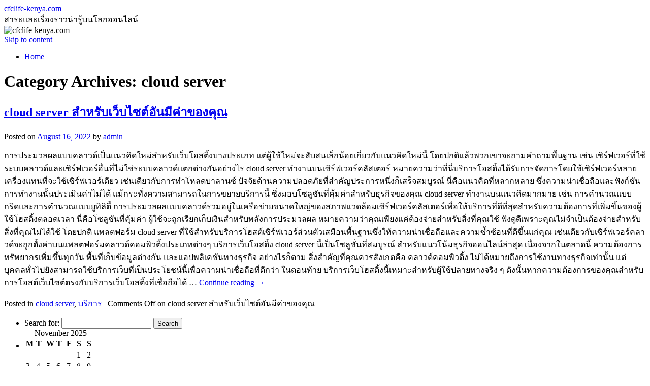

--- FILE ---
content_type: text/html; charset=UTF-8
request_url: https://cfclife-kenya.com/category/cloud-server/
body_size: 78007
content:
<!DOCTYPE html>
<html lang="en-US">
<head>
<meta charset="UTF-8" />
<title>
cloud server | cfclife-kenya.com	</title>
<link rel="profile" href="https://gmpg.org/xfn/11" />
<link rel="stylesheet" type="text/css" media="all" href="https://cfclife-kenya.com/wp-content/themes/twentyten/style.css?ver=20241112" />
<link rel="pingback" href="https://cfclife-kenya.com/xmlrpc.php">
<meta name='robots' content='max-image-preview:large' />
<link rel="alternate" type="application/rss+xml" title="cfclife-kenya.com &raquo; Feed" href="https://cfclife-kenya.com/feed/" />
<link rel="alternate" type="application/rss+xml" title="cfclife-kenya.com &raquo; Comments Feed" href="https://cfclife-kenya.com/comments/feed/" />
<link rel="alternate" type="application/rss+xml" title="cfclife-kenya.com &raquo; cloud server Category Feed" href="https://cfclife-kenya.com/category/cloud-server/feed/" />
<script type="text/javascript">
window._wpemojiSettings = {"baseUrl":"https:\/\/s.w.org\/images\/core\/emoji\/14.0.0\/72x72\/","ext":".png","svgUrl":"https:\/\/s.w.org\/images\/core\/emoji\/14.0.0\/svg\/","svgExt":".svg","source":{"concatemoji":"https:\/\/cfclife-kenya.com\/wp-includes\/js\/wp-emoji-release.min.js?ver=6.1.9"}};
/*! This file is auto-generated */
!function(e,a,t){var n,r,o,i=a.createElement("canvas"),p=i.getContext&&i.getContext("2d");function s(e,t){var a=String.fromCharCode,e=(p.clearRect(0,0,i.width,i.height),p.fillText(a.apply(this,e),0,0),i.toDataURL());return p.clearRect(0,0,i.width,i.height),p.fillText(a.apply(this,t),0,0),e===i.toDataURL()}function c(e){var t=a.createElement("script");t.src=e,t.defer=t.type="text/javascript",a.getElementsByTagName("head")[0].appendChild(t)}for(o=Array("flag","emoji"),t.supports={everything:!0,everythingExceptFlag:!0},r=0;r<o.length;r++)t.supports[o[r]]=function(e){if(p&&p.fillText)switch(p.textBaseline="top",p.font="600 32px Arial",e){case"flag":return s([127987,65039,8205,9895,65039],[127987,65039,8203,9895,65039])?!1:!s([55356,56826,55356,56819],[55356,56826,8203,55356,56819])&&!s([55356,57332,56128,56423,56128,56418,56128,56421,56128,56430,56128,56423,56128,56447],[55356,57332,8203,56128,56423,8203,56128,56418,8203,56128,56421,8203,56128,56430,8203,56128,56423,8203,56128,56447]);case"emoji":return!s([129777,127995,8205,129778,127999],[129777,127995,8203,129778,127999])}return!1}(o[r]),t.supports.everything=t.supports.everything&&t.supports[o[r]],"flag"!==o[r]&&(t.supports.everythingExceptFlag=t.supports.everythingExceptFlag&&t.supports[o[r]]);t.supports.everythingExceptFlag=t.supports.everythingExceptFlag&&!t.supports.flag,t.DOMReady=!1,t.readyCallback=function(){t.DOMReady=!0},t.supports.everything||(n=function(){t.readyCallback()},a.addEventListener?(a.addEventListener("DOMContentLoaded",n,!1),e.addEventListener("load",n,!1)):(e.attachEvent("onload",n),a.attachEvent("onreadystatechange",function(){"complete"===a.readyState&&t.readyCallback()})),(e=t.source||{}).concatemoji?c(e.concatemoji):e.wpemoji&&e.twemoji&&(c(e.twemoji),c(e.wpemoji)))}(window,document,window._wpemojiSettings);
</script>
<style type="text/css">
img.wp-smiley,
img.emoji {
	display: inline !important;
	border: none !important;
	box-shadow: none !important;
	height: 1em !important;
	width: 1em !important;
	margin: 0 0.07em !important;
	vertical-align: -0.1em !important;
	background: none !important;
	padding: 0 !important;
}
</style>
	<link rel='stylesheet' id='wp-block-library-css' href='https://cfclife-kenya.com/wp-includes/css/dist/block-library/style.min.css?ver=6.1.9' type='text/css' media='all' />
<style id='wp-block-library-theme-inline-css' type='text/css'>
.wp-block-audio figcaption{color:#555;font-size:13px;text-align:center}.is-dark-theme .wp-block-audio figcaption{color:hsla(0,0%,100%,.65)}.wp-block-audio{margin:0 0 1em}.wp-block-code{border:1px solid #ccc;border-radius:4px;font-family:Menlo,Consolas,monaco,monospace;padding:.8em 1em}.wp-block-embed figcaption{color:#555;font-size:13px;text-align:center}.is-dark-theme .wp-block-embed figcaption{color:hsla(0,0%,100%,.65)}.wp-block-embed{margin:0 0 1em}.blocks-gallery-caption{color:#555;font-size:13px;text-align:center}.is-dark-theme .blocks-gallery-caption{color:hsla(0,0%,100%,.65)}.wp-block-image figcaption{color:#555;font-size:13px;text-align:center}.is-dark-theme .wp-block-image figcaption{color:hsla(0,0%,100%,.65)}.wp-block-image{margin:0 0 1em}.wp-block-pullquote{border-top:4px solid;border-bottom:4px solid;margin-bottom:1.75em;color:currentColor}.wp-block-pullquote__citation,.wp-block-pullquote cite,.wp-block-pullquote footer{color:currentColor;text-transform:uppercase;font-size:.8125em;font-style:normal}.wp-block-quote{border-left:.25em solid;margin:0 0 1.75em;padding-left:1em}.wp-block-quote cite,.wp-block-quote footer{color:currentColor;font-size:.8125em;position:relative;font-style:normal}.wp-block-quote.has-text-align-right{border-left:none;border-right:.25em solid;padding-left:0;padding-right:1em}.wp-block-quote.has-text-align-center{border:none;padding-left:0}.wp-block-quote.is-large,.wp-block-quote.is-style-large,.wp-block-quote.is-style-plain{border:none}.wp-block-search .wp-block-search__label{font-weight:700}.wp-block-search__button{border:1px solid #ccc;padding:.375em .625em}:where(.wp-block-group.has-background){padding:1.25em 2.375em}.wp-block-separator.has-css-opacity{opacity:.4}.wp-block-separator{border:none;border-bottom:2px solid;margin-left:auto;margin-right:auto}.wp-block-separator.has-alpha-channel-opacity{opacity:1}.wp-block-separator:not(.is-style-wide):not(.is-style-dots){width:100px}.wp-block-separator.has-background:not(.is-style-dots){border-bottom:none;height:1px}.wp-block-separator.has-background:not(.is-style-wide):not(.is-style-dots){height:2px}.wp-block-table{margin:"0 0 1em 0"}.wp-block-table thead{border-bottom:3px solid}.wp-block-table tfoot{border-top:3px solid}.wp-block-table td,.wp-block-table th{word-break:normal}.wp-block-table figcaption{color:#555;font-size:13px;text-align:center}.is-dark-theme .wp-block-table figcaption{color:hsla(0,0%,100%,.65)}.wp-block-video figcaption{color:#555;font-size:13px;text-align:center}.is-dark-theme .wp-block-video figcaption{color:hsla(0,0%,100%,.65)}.wp-block-video{margin:0 0 1em}.wp-block-template-part.has-background{padding:1.25em 2.375em;margin-top:0;margin-bottom:0}
</style>
<link rel='stylesheet' id='classic-theme-styles-css' href='https://cfclife-kenya.com/wp-includes/css/classic-themes.min.css?ver=1' type='text/css' media='all' />
<style id='global-styles-inline-css' type='text/css'>
body{--wp--preset--color--black: #000000;--wp--preset--color--cyan-bluish-gray: #abb8c3;--wp--preset--color--white: #ffffff;--wp--preset--color--pale-pink: #f78da7;--wp--preset--color--vivid-red: #cf2e2e;--wp--preset--color--luminous-vivid-orange: #ff6900;--wp--preset--color--luminous-vivid-amber: #fcb900;--wp--preset--color--light-green-cyan: #7bdcb5;--wp--preset--color--vivid-green-cyan: #00d084;--wp--preset--color--pale-cyan-blue: #8ed1fc;--wp--preset--color--vivid-cyan-blue: #0693e3;--wp--preset--color--vivid-purple: #9b51e0;--wp--preset--gradient--vivid-cyan-blue-to-vivid-purple: linear-gradient(135deg,rgba(6,147,227,1) 0%,rgb(155,81,224) 100%);--wp--preset--gradient--light-green-cyan-to-vivid-green-cyan: linear-gradient(135deg,rgb(122,220,180) 0%,rgb(0,208,130) 100%);--wp--preset--gradient--luminous-vivid-amber-to-luminous-vivid-orange: linear-gradient(135deg,rgba(252,185,0,1) 0%,rgba(255,105,0,1) 100%);--wp--preset--gradient--luminous-vivid-orange-to-vivid-red: linear-gradient(135deg,rgba(255,105,0,1) 0%,rgb(207,46,46) 100%);--wp--preset--gradient--very-light-gray-to-cyan-bluish-gray: linear-gradient(135deg,rgb(238,238,238) 0%,rgb(169,184,195) 100%);--wp--preset--gradient--cool-to-warm-spectrum: linear-gradient(135deg,rgb(74,234,220) 0%,rgb(151,120,209) 20%,rgb(207,42,186) 40%,rgb(238,44,130) 60%,rgb(251,105,98) 80%,rgb(254,248,76) 100%);--wp--preset--gradient--blush-light-purple: linear-gradient(135deg,rgb(255,206,236) 0%,rgb(152,150,240) 100%);--wp--preset--gradient--blush-bordeaux: linear-gradient(135deg,rgb(254,205,165) 0%,rgb(254,45,45) 50%,rgb(107,0,62) 100%);--wp--preset--gradient--luminous-dusk: linear-gradient(135deg,rgb(255,203,112) 0%,rgb(199,81,192) 50%,rgb(65,88,208) 100%);--wp--preset--gradient--pale-ocean: linear-gradient(135deg,rgb(255,245,203) 0%,rgb(182,227,212) 50%,rgb(51,167,181) 100%);--wp--preset--gradient--electric-grass: linear-gradient(135deg,rgb(202,248,128) 0%,rgb(113,206,126) 100%);--wp--preset--gradient--midnight: linear-gradient(135deg,rgb(2,3,129) 0%,rgb(40,116,252) 100%);--wp--preset--duotone--dark-grayscale: url('#wp-duotone-dark-grayscale');--wp--preset--duotone--grayscale: url('#wp-duotone-grayscale');--wp--preset--duotone--purple-yellow: url('#wp-duotone-purple-yellow');--wp--preset--duotone--blue-red: url('#wp-duotone-blue-red');--wp--preset--duotone--midnight: url('#wp-duotone-midnight');--wp--preset--duotone--magenta-yellow: url('#wp-duotone-magenta-yellow');--wp--preset--duotone--purple-green: url('#wp-duotone-purple-green');--wp--preset--duotone--blue-orange: url('#wp-duotone-blue-orange');--wp--preset--font-size--small: 13px;--wp--preset--font-size--medium: 20px;--wp--preset--font-size--large: 36px;--wp--preset--font-size--x-large: 42px;--wp--preset--spacing--20: 0.44rem;--wp--preset--spacing--30: 0.67rem;--wp--preset--spacing--40: 1rem;--wp--preset--spacing--50: 1.5rem;--wp--preset--spacing--60: 2.25rem;--wp--preset--spacing--70: 3.38rem;--wp--preset--spacing--80: 5.06rem;}:where(.is-layout-flex){gap: 0.5em;}body .is-layout-flow > .alignleft{float: left;margin-inline-start: 0;margin-inline-end: 2em;}body .is-layout-flow > .alignright{float: right;margin-inline-start: 2em;margin-inline-end: 0;}body .is-layout-flow > .aligncenter{margin-left: auto !important;margin-right: auto !important;}body .is-layout-constrained > .alignleft{float: left;margin-inline-start: 0;margin-inline-end: 2em;}body .is-layout-constrained > .alignright{float: right;margin-inline-start: 2em;margin-inline-end: 0;}body .is-layout-constrained > .aligncenter{margin-left: auto !important;margin-right: auto !important;}body .is-layout-constrained > :where(:not(.alignleft):not(.alignright):not(.alignfull)){max-width: var(--wp--style--global--content-size);margin-left: auto !important;margin-right: auto !important;}body .is-layout-constrained > .alignwide{max-width: var(--wp--style--global--wide-size);}body .is-layout-flex{display: flex;}body .is-layout-flex{flex-wrap: wrap;align-items: center;}body .is-layout-flex > *{margin: 0;}:where(.wp-block-columns.is-layout-flex){gap: 2em;}.has-black-color{color: var(--wp--preset--color--black) !important;}.has-cyan-bluish-gray-color{color: var(--wp--preset--color--cyan-bluish-gray) !important;}.has-white-color{color: var(--wp--preset--color--white) !important;}.has-pale-pink-color{color: var(--wp--preset--color--pale-pink) !important;}.has-vivid-red-color{color: var(--wp--preset--color--vivid-red) !important;}.has-luminous-vivid-orange-color{color: var(--wp--preset--color--luminous-vivid-orange) !important;}.has-luminous-vivid-amber-color{color: var(--wp--preset--color--luminous-vivid-amber) !important;}.has-light-green-cyan-color{color: var(--wp--preset--color--light-green-cyan) !important;}.has-vivid-green-cyan-color{color: var(--wp--preset--color--vivid-green-cyan) !important;}.has-pale-cyan-blue-color{color: var(--wp--preset--color--pale-cyan-blue) !important;}.has-vivid-cyan-blue-color{color: var(--wp--preset--color--vivid-cyan-blue) !important;}.has-vivid-purple-color{color: var(--wp--preset--color--vivid-purple) !important;}.has-black-background-color{background-color: var(--wp--preset--color--black) !important;}.has-cyan-bluish-gray-background-color{background-color: var(--wp--preset--color--cyan-bluish-gray) !important;}.has-white-background-color{background-color: var(--wp--preset--color--white) !important;}.has-pale-pink-background-color{background-color: var(--wp--preset--color--pale-pink) !important;}.has-vivid-red-background-color{background-color: var(--wp--preset--color--vivid-red) !important;}.has-luminous-vivid-orange-background-color{background-color: var(--wp--preset--color--luminous-vivid-orange) !important;}.has-luminous-vivid-amber-background-color{background-color: var(--wp--preset--color--luminous-vivid-amber) !important;}.has-light-green-cyan-background-color{background-color: var(--wp--preset--color--light-green-cyan) !important;}.has-vivid-green-cyan-background-color{background-color: var(--wp--preset--color--vivid-green-cyan) !important;}.has-pale-cyan-blue-background-color{background-color: var(--wp--preset--color--pale-cyan-blue) !important;}.has-vivid-cyan-blue-background-color{background-color: var(--wp--preset--color--vivid-cyan-blue) !important;}.has-vivid-purple-background-color{background-color: var(--wp--preset--color--vivid-purple) !important;}.has-black-border-color{border-color: var(--wp--preset--color--black) !important;}.has-cyan-bluish-gray-border-color{border-color: var(--wp--preset--color--cyan-bluish-gray) !important;}.has-white-border-color{border-color: var(--wp--preset--color--white) !important;}.has-pale-pink-border-color{border-color: var(--wp--preset--color--pale-pink) !important;}.has-vivid-red-border-color{border-color: var(--wp--preset--color--vivid-red) !important;}.has-luminous-vivid-orange-border-color{border-color: var(--wp--preset--color--luminous-vivid-orange) !important;}.has-luminous-vivid-amber-border-color{border-color: var(--wp--preset--color--luminous-vivid-amber) !important;}.has-light-green-cyan-border-color{border-color: var(--wp--preset--color--light-green-cyan) !important;}.has-vivid-green-cyan-border-color{border-color: var(--wp--preset--color--vivid-green-cyan) !important;}.has-pale-cyan-blue-border-color{border-color: var(--wp--preset--color--pale-cyan-blue) !important;}.has-vivid-cyan-blue-border-color{border-color: var(--wp--preset--color--vivid-cyan-blue) !important;}.has-vivid-purple-border-color{border-color: var(--wp--preset--color--vivid-purple) !important;}.has-vivid-cyan-blue-to-vivid-purple-gradient-background{background: var(--wp--preset--gradient--vivid-cyan-blue-to-vivid-purple) !important;}.has-light-green-cyan-to-vivid-green-cyan-gradient-background{background: var(--wp--preset--gradient--light-green-cyan-to-vivid-green-cyan) !important;}.has-luminous-vivid-amber-to-luminous-vivid-orange-gradient-background{background: var(--wp--preset--gradient--luminous-vivid-amber-to-luminous-vivid-orange) !important;}.has-luminous-vivid-orange-to-vivid-red-gradient-background{background: var(--wp--preset--gradient--luminous-vivid-orange-to-vivid-red) !important;}.has-very-light-gray-to-cyan-bluish-gray-gradient-background{background: var(--wp--preset--gradient--very-light-gray-to-cyan-bluish-gray) !important;}.has-cool-to-warm-spectrum-gradient-background{background: var(--wp--preset--gradient--cool-to-warm-spectrum) !important;}.has-blush-light-purple-gradient-background{background: var(--wp--preset--gradient--blush-light-purple) !important;}.has-blush-bordeaux-gradient-background{background: var(--wp--preset--gradient--blush-bordeaux) !important;}.has-luminous-dusk-gradient-background{background: var(--wp--preset--gradient--luminous-dusk) !important;}.has-pale-ocean-gradient-background{background: var(--wp--preset--gradient--pale-ocean) !important;}.has-electric-grass-gradient-background{background: var(--wp--preset--gradient--electric-grass) !important;}.has-midnight-gradient-background{background: var(--wp--preset--gradient--midnight) !important;}.has-small-font-size{font-size: var(--wp--preset--font-size--small) !important;}.has-medium-font-size{font-size: var(--wp--preset--font-size--medium) !important;}.has-large-font-size{font-size: var(--wp--preset--font-size--large) !important;}.has-x-large-font-size{font-size: var(--wp--preset--font-size--x-large) !important;}
.wp-block-navigation a:where(:not(.wp-element-button)){color: inherit;}
:where(.wp-block-columns.is-layout-flex){gap: 2em;}
.wp-block-pullquote{font-size: 1.5em;line-height: 1.6;}
</style>
<link rel='stylesheet' id='twentyten-block-style-css' href='https://cfclife-kenya.com/wp-content/themes/twentyten/blocks.css?ver=20240703' type='text/css' media='all' />
<link rel="https://api.w.org/" href="https://cfclife-kenya.com/wp-json/" /><link rel="alternate" type="application/json" href="https://cfclife-kenya.com/wp-json/wp/v2/categories/162" /><link rel="EditURI" type="application/rsd+xml" title="RSD" href="https://cfclife-kenya.com/xmlrpc.php?rsd" />
<link rel="wlwmanifest" type="application/wlwmanifest+xml" href="https://cfclife-kenya.com/wp-includes/wlwmanifest.xml" />
<meta name="generator" content="WordPress 6.1.9" />
</head>

<body class="archive category category-cloud-server category-162">
<svg xmlns="http://www.w3.org/2000/svg" viewBox="0 0 0 0" width="0" height="0" focusable="false" role="none" style="visibility: hidden; position: absolute; left: -9999px; overflow: hidden;" ><defs><filter id="wp-duotone-dark-grayscale"><feColorMatrix color-interpolation-filters="sRGB" type="matrix" values=" .299 .587 .114 0 0 .299 .587 .114 0 0 .299 .587 .114 0 0 .299 .587 .114 0 0 " /><feComponentTransfer color-interpolation-filters="sRGB" ><feFuncR type="table" tableValues="0 0.49803921568627" /><feFuncG type="table" tableValues="0 0.49803921568627" /><feFuncB type="table" tableValues="0 0.49803921568627" /><feFuncA type="table" tableValues="1 1" /></feComponentTransfer><feComposite in2="SourceGraphic" operator="in" /></filter></defs></svg><svg xmlns="http://www.w3.org/2000/svg" viewBox="0 0 0 0" width="0" height="0" focusable="false" role="none" style="visibility: hidden; position: absolute; left: -9999px; overflow: hidden;" ><defs><filter id="wp-duotone-grayscale"><feColorMatrix color-interpolation-filters="sRGB" type="matrix" values=" .299 .587 .114 0 0 .299 .587 .114 0 0 .299 .587 .114 0 0 .299 .587 .114 0 0 " /><feComponentTransfer color-interpolation-filters="sRGB" ><feFuncR type="table" tableValues="0 1" /><feFuncG type="table" tableValues="0 1" /><feFuncB type="table" tableValues="0 1" /><feFuncA type="table" tableValues="1 1" /></feComponentTransfer><feComposite in2="SourceGraphic" operator="in" /></filter></defs></svg><svg xmlns="http://www.w3.org/2000/svg" viewBox="0 0 0 0" width="0" height="0" focusable="false" role="none" style="visibility: hidden; position: absolute; left: -9999px; overflow: hidden;" ><defs><filter id="wp-duotone-purple-yellow"><feColorMatrix color-interpolation-filters="sRGB" type="matrix" values=" .299 .587 .114 0 0 .299 .587 .114 0 0 .299 .587 .114 0 0 .299 .587 .114 0 0 " /><feComponentTransfer color-interpolation-filters="sRGB" ><feFuncR type="table" tableValues="0.54901960784314 0.98823529411765" /><feFuncG type="table" tableValues="0 1" /><feFuncB type="table" tableValues="0.71764705882353 0.25490196078431" /><feFuncA type="table" tableValues="1 1" /></feComponentTransfer><feComposite in2="SourceGraphic" operator="in" /></filter></defs></svg><svg xmlns="http://www.w3.org/2000/svg" viewBox="0 0 0 0" width="0" height="0" focusable="false" role="none" style="visibility: hidden; position: absolute; left: -9999px; overflow: hidden;" ><defs><filter id="wp-duotone-blue-red"><feColorMatrix color-interpolation-filters="sRGB" type="matrix" values=" .299 .587 .114 0 0 .299 .587 .114 0 0 .299 .587 .114 0 0 .299 .587 .114 0 0 " /><feComponentTransfer color-interpolation-filters="sRGB" ><feFuncR type="table" tableValues="0 1" /><feFuncG type="table" tableValues="0 0.27843137254902" /><feFuncB type="table" tableValues="0.5921568627451 0.27843137254902" /><feFuncA type="table" tableValues="1 1" /></feComponentTransfer><feComposite in2="SourceGraphic" operator="in" /></filter></defs></svg><svg xmlns="http://www.w3.org/2000/svg" viewBox="0 0 0 0" width="0" height="0" focusable="false" role="none" style="visibility: hidden; position: absolute; left: -9999px; overflow: hidden;" ><defs><filter id="wp-duotone-midnight"><feColorMatrix color-interpolation-filters="sRGB" type="matrix" values=" .299 .587 .114 0 0 .299 .587 .114 0 0 .299 .587 .114 0 0 .299 .587 .114 0 0 " /><feComponentTransfer color-interpolation-filters="sRGB" ><feFuncR type="table" tableValues="0 0" /><feFuncG type="table" tableValues="0 0.64705882352941" /><feFuncB type="table" tableValues="0 1" /><feFuncA type="table" tableValues="1 1" /></feComponentTransfer><feComposite in2="SourceGraphic" operator="in" /></filter></defs></svg><svg xmlns="http://www.w3.org/2000/svg" viewBox="0 0 0 0" width="0" height="0" focusable="false" role="none" style="visibility: hidden; position: absolute; left: -9999px; overflow: hidden;" ><defs><filter id="wp-duotone-magenta-yellow"><feColorMatrix color-interpolation-filters="sRGB" type="matrix" values=" .299 .587 .114 0 0 .299 .587 .114 0 0 .299 .587 .114 0 0 .299 .587 .114 0 0 " /><feComponentTransfer color-interpolation-filters="sRGB" ><feFuncR type="table" tableValues="0.78039215686275 1" /><feFuncG type="table" tableValues="0 0.94901960784314" /><feFuncB type="table" tableValues="0.35294117647059 0.47058823529412" /><feFuncA type="table" tableValues="1 1" /></feComponentTransfer><feComposite in2="SourceGraphic" operator="in" /></filter></defs></svg><svg xmlns="http://www.w3.org/2000/svg" viewBox="0 0 0 0" width="0" height="0" focusable="false" role="none" style="visibility: hidden; position: absolute; left: -9999px; overflow: hidden;" ><defs><filter id="wp-duotone-purple-green"><feColorMatrix color-interpolation-filters="sRGB" type="matrix" values=" .299 .587 .114 0 0 .299 .587 .114 0 0 .299 .587 .114 0 0 .299 .587 .114 0 0 " /><feComponentTransfer color-interpolation-filters="sRGB" ><feFuncR type="table" tableValues="0.65098039215686 0.40392156862745" /><feFuncG type="table" tableValues="0 1" /><feFuncB type="table" tableValues="0.44705882352941 0.4" /><feFuncA type="table" tableValues="1 1" /></feComponentTransfer><feComposite in2="SourceGraphic" operator="in" /></filter></defs></svg><svg xmlns="http://www.w3.org/2000/svg" viewBox="0 0 0 0" width="0" height="0" focusable="false" role="none" style="visibility: hidden; position: absolute; left: -9999px; overflow: hidden;" ><defs><filter id="wp-duotone-blue-orange"><feColorMatrix color-interpolation-filters="sRGB" type="matrix" values=" .299 .587 .114 0 0 .299 .587 .114 0 0 .299 .587 .114 0 0 .299 .587 .114 0 0 " /><feComponentTransfer color-interpolation-filters="sRGB" ><feFuncR type="table" tableValues="0.098039215686275 1" /><feFuncG type="table" tableValues="0 0.66274509803922" /><feFuncB type="table" tableValues="0.84705882352941 0.41960784313725" /><feFuncA type="table" tableValues="1 1" /></feComponentTransfer><feComposite in2="SourceGraphic" operator="in" /></filter></defs></svg><div id="wrapper" class="hfeed">
	<div id="header">
		<div id="masthead">
			<div id="branding" role="banner">
								<div id="site-title">
					<span>
						<a href="https://cfclife-kenya.com/" rel="home">cfclife-kenya.com</a>
					</span>
				</div>
				<div id="site-description">สาระและเรื่องราวน่ารู้บนโลกออนไลน์</div>

				<img src="https://cfclife-kenya.com/wp-content/themes/twentyten/images/headers/path.jpg" width="940" height="198" alt="cfclife-kenya.com" />			</div><!-- #branding -->

			<div id="access" role="navigation">
								<div class="skip-link screen-reader-text"><a href="#content">Skip to content</a></div>
				<div class="menu"><ul>
<li ><a href="https://cfclife-kenya.com/">Home</a></li></ul></div>
			</div><!-- #access -->
		</div><!-- #masthead -->
	</div><!-- #header -->

	<div id="main">

		<div id="container">
			<div id="content" role="main">

				<h1 class="page-title">
				Category Archives: <span>cloud server</span>				</h1>
				



	
			<div id="post-1587" class="post-1587 post type-post status-publish format-standard hentry category-cloud-server category-37">
			<h2 class="entry-title"><a href="https://cfclife-kenya.com/2022/08/16/cloud-server-%e0%b8%aa%e0%b8%b3%e0%b8%ab%e0%b8%a3%e0%b8%b1%e0%b8%9a%e0%b9%80%e0%b8%a7%e0%b9%87%e0%b8%9a%e0%b9%84%e0%b8%8b%e0%b8%95%e0%b9%8c%e0%b8%ad%e0%b8%b1%e0%b8%99%e0%b8%a1%e0%b8%b5%e0%b8%84/" rel="bookmark">cloud server สำหรับเว็บไซต์อันมีค่าของคุณ</a></h2>

			<div class="entry-meta">
				<span class="meta-prep meta-prep-author">Posted on</span> <a href="https://cfclife-kenya.com/2022/08/16/cloud-server-%e0%b8%aa%e0%b8%b3%e0%b8%ab%e0%b8%a3%e0%b8%b1%e0%b8%9a%e0%b9%80%e0%b8%a7%e0%b9%87%e0%b8%9a%e0%b9%84%e0%b8%8b%e0%b8%95%e0%b9%8c%e0%b8%ad%e0%b8%b1%e0%b8%99%e0%b8%a1%e0%b8%b5%e0%b8%84/" title="15:46" rel="bookmark"><span class="entry-date">August 16, 2022</span></a> <span class="meta-sep">by</span> <span class="author vcard"><a class="url fn n" href="https://cfclife-kenya.com/author/admin/" title="View all posts by admin">admin</a></span>			</div><!-- .entry-meta -->

					<div class="entry-summary">
				<p>การประมวลผลแบบคลาวด์เป็นแนวคิดใหม่สำหรับเว็บโฮสติ้งบางประเภท แต่ผู้ใช้ใหม่จะสับสนเล็กน้อยเกี่ยวกับแนวคิดใหม่นี้ โดยปกติแล้วพวกเขาจะถามคำถามพื้นฐาน เช่น เซิร์ฟเวอร์ที่ใช้ระบบคลาวด์และเซิร์ฟเวอร์อื่นที่ไม่ใช่ระบบคลาวด์แตกต่างกันอย่างไร cloud server ทำงานบนเซิร์ฟเวอร์คลัสเตอร์ หมายความว่าที่นี่บริการโฮสติ้งได้รับการจัดการโดยใช้เซิร์ฟเวอร์หลายเครื่องแทนที่จะใช้เซิร์ฟเวอร์เดียว เช่นเดียวกับการทำโหลดบาลานซ์ ปัจจัยด้านความปลอดภัยที่สำคัญประการหนึ่งก็เสร็จสมบูรณ์ นี่คือแนวคิดที่หลากหลาย ซึ่งความน่าเชื่อถือและฟังก์ชันการทำงานนั้นประเมินค่าไม่ได้ แม้กระทั่งความสามารถในการขยายบริการนี้ ซึ่งมอบโซลูชันที่คุ้มค่าสำหรับธุรกิจของคุณ cloud server ทำงานบนแนวคิดมากมาย เช่น การคำนวณแบบกริดและการคำนวณแบบยูทิลิตี้ การประมวลผลแบบคลาวด์รวมอยู่ในเครือข่ายขนาดใหญ่ของสภาพแวดล้อมเซิร์ฟเวอร์คลัสเตอร์เพื่อให้บริการที่ดีที่สุดสำหรับความต้องการที่เพิ่มขึ้นของผู้ใช้โฮสติ้งตลอดเวลา นี่คือโซลูชันที่คุ้มค่า ผู้ใช้จะถูกเรียกเก็บเงินสำหรับพลังการประมวลผล หมายความว่าคุณเพียงแค่ต้องจ่ายสำหรับสิ่งที่คุณใช้ ฟังดูดีเพราะคุณไม่จำเป็นต้องจ่ายสำหรับสิ่งที่คุณไม่ได้ใช้ โดยปกติ แพลตฟอร์ม cloud server ที่ใช้สำหรับบริการโฮสต์เซิร์ฟเวอร์ส่วนตัวเสมือนพื้นฐานซึ่งให้ความน่าเชื่อถือและความซ้ำซ้อนที่ดีขึ้นแก่คุณ เช่นเดียวกับเซิร์ฟเวอร์คลาวด์จะถูกตั้งค่าบนแพลตฟอร์มคลาวด์คอมพิวติ้งประเภทต่างๆ บริการเว็บโฮสติ้ง cloud server นี้เป็นโซลูชั่นที่สมบูรณ์ สำหรับแนวโน้มธุรกิจออนไลน์ล่าสุด เนื่องจากในตลาดนี้ ความต้องการทรัพยากรเพิ่มขึ้นทุกวัน พื้นที่เก็บข้อมูลต่างกัน และแอปพลิเคชันทางธุรกิจ อย่างไรก็ตาม สิ่งสำคัญที่คุณควรสังเกตคือ คลาวด์คอมพิวติ้ง ไม่ได้หมายถึงการใช้งานทางธุรกิจเท่านั้น แต่บุคคลทั่วไปยังสามารถใช้บริการเว็บที่เป็นประโยชน์นี้เพื่อความน่าเชื่อถือที่ดีกว่า ในตอนท้าย บริการเว็บโฮสติ้งนี้เหมาะสำหรับผู้ใช้ปลายทางจริง ๆ ดังนั้นหากความต้องการของคุณสำหรับการโฮสต์เว็บไซต์ตรงกับบริการเว็บโฮสติ้งที่เชื่อถือได้ &hellip; <a href="https://cfclife-kenya.com/2022/08/16/cloud-server-%e0%b8%aa%e0%b8%b3%e0%b8%ab%e0%b8%a3%e0%b8%b1%e0%b8%9a%e0%b9%80%e0%b8%a7%e0%b9%87%e0%b8%9a%e0%b9%84%e0%b8%8b%e0%b8%95%e0%b9%8c%e0%b8%ad%e0%b8%b1%e0%b8%99%e0%b8%a1%e0%b8%b5%e0%b8%84/">Continue reading <span class="meta-nav">&rarr;</span></a></p>
			</div><!-- .entry-summary -->
	
			<div class="entry-utility">
									<span class="cat-links">
						<span class="entry-utility-prep entry-utility-prep-cat-links">Posted in</span> <a href="https://cfclife-kenya.com/category/cloud-server/" rel="category tag">cloud server</a>, <a href="https://cfclife-kenya.com/category/%e0%b8%9a%e0%b8%a3%e0%b8%b4%e0%b8%81%e0%b8%b2%e0%b8%a3/" rel="category tag">บริการ</a>					</span>
					<span class="meta-sep">|</span>
				
				
				<span class="comments-link"><span>Comments Off<span class="screen-reader-text"> on cloud server สำหรับเว็บไซต์อันมีค่าของคุณ</span></span></span>

							</div><!-- .entry-utility -->
		</div><!-- #post-1587 -->

		
	


			</div><!-- #content -->
		</div><!-- #container -->


		<div id="primary" class="widget-area" role="complementary">
			<ul class="xoxo">

<li id="search-2" class="widget-container widget_search"><form role="search" method="get" id="searchform" class="searchform" action="https://cfclife-kenya.com/">
				<div>
					<label class="screen-reader-text" for="s">Search for:</label>
					<input type="text" value="" name="s" id="s" />
					<input type="submit" id="searchsubmit" value="Search" />
				</div>
			</form></li><li id="calendar-2" class="widget-container widget_calendar"><div id="calendar_wrap" class="calendar_wrap"><table id="wp-calendar" class="wp-calendar-table">
	<caption>November 2025</caption>
	<thead>
	<tr>
		<th scope="col" title="Monday">M</th>
		<th scope="col" title="Tuesday">T</th>
		<th scope="col" title="Wednesday">W</th>
		<th scope="col" title="Thursday">T</th>
		<th scope="col" title="Friday">F</th>
		<th scope="col" title="Saturday">S</th>
		<th scope="col" title="Sunday">S</th>
	</tr>
	</thead>
	<tbody>
	<tr>
		<td colspan="5" class="pad">&nbsp;</td><td>1</td><td id="today">2</td>
	</tr>
	<tr>
		<td>3</td><td>4</td><td>5</td><td>6</td><td>7</td><td>8</td><td>9</td>
	</tr>
	<tr>
		<td>10</td><td>11</td><td>12</td><td>13</td><td>14</td><td>15</td><td>16</td>
	</tr>
	<tr>
		<td>17</td><td>18</td><td>19</td><td>20</td><td>21</td><td>22</td><td>23</td>
	</tr>
	<tr>
		<td>24</td><td>25</td><td>26</td><td>27</td><td>28</td><td>29</td><td>30</td>
	</tr>
	</tbody>
	</table><nav aria-label="Previous and next months" class="wp-calendar-nav">
		<span class="wp-calendar-nav-prev"><a href="https://cfclife-kenya.com/2025/10/">&laquo; Oct</a></span>
		<span class="pad">&nbsp;</span>
		<span class="wp-calendar-nav-next">&nbsp;</span>
	</nav></div></li><li id="categories-2" class="widget-container widget_categories"><h3 class="widget-title">หมวดหมู่ต่างๆ</h3>
			<ul>
					<li class="cat-item cat-item-132"><a href="https://cfclife-kenya.com/category/barcode-printer/">Barcode Printer</a>
</li>
	<li class="cat-item cat-item-162 current-cat"><a aria-current="page" href="https://cfclife-kenya.com/category/cloud-server/">cloud server</a>
</li>
	<li class="cat-item cat-item-128"><a href="https://cfclife-kenya.com/category/cpap-philips/">cpap philips</a>
</li>
	<li class="cat-item cat-item-170"><a href="https://cfclife-kenya.com/category/good-resume-examples/">good resume examples</a>
</li>
	<li class="cat-item cat-item-110"><a href="https://cfclife-kenya.com/category/grundfos/">Grundfos</a>
</li>
	<li class="cat-item cat-item-172"><a href="https://cfclife-kenya.com/category/line-business-id/">LINE Business ID</a>
</li>
	<li class="cat-item cat-item-173"><a href="https://cfclife-kenya.com/category/line-for-business/">LINE for Business</a>
</li>
	<li class="cat-item cat-item-133"><a href="https://cfclife-kenya.com/category/massage-bangkok/">massage Bangkok</a>
</li>
	<li class="cat-item cat-item-119"><a href="https://cfclife-kenya.com/category/precision-parts/">precision parts</a>
</li>
	<li class="cat-item cat-item-1"><a href="https://cfclife-kenya.com/category/uncategorized/">Uncategorized</a>
</li>
	<li class="cat-item cat-item-181"><a href="https://cfclife-kenya.com/category/vacuum-pump/">vacuum pump</a>
</li>
	<li class="cat-item cat-item-106"><a href="https://cfclife-kenya.com/category/%e0%b8%81%e0%b8%a3%e0%b8%b0%e0%b9%80%e0%b8%9b%e0%b9%8b%e0%b8%b2%e0%b9%81%e0%b8%9a%e0%b8%a3%e0%b8%99%e0%b8%94%e0%b9%8c%e0%b9%80%e0%b8%99%e0%b8%a1%e0%b8%a1%e0%b8%b7%e0%b8%ad%e0%b8%aa%e0%b8%ad%e0%b8%87/">กระเป๋าแบรนด์เนมมือสอง</a>
</li>
	<li class="cat-item cat-item-141"><a href="https://cfclife-kenya.com/category/%e0%b8%81%e0%b8%a5%e0%b9%89%e0%b8%ad%e0%b8%87%e0%b8%95%e0%b8%b4%e0%b8%94%e0%b8%a3%e0%b8%96%e0%b8%a2%e0%b8%99%e0%b8%95%e0%b9%8c/">กล้องติดรถยนต์</a>
</li>
	<li class="cat-item cat-item-158"><a href="https://cfclife-kenya.com/category/%e0%b8%81%e0%b8%a5%e0%b9%89%e0%b8%ad%e0%b8%87%e0%b8%a7%e0%b8%87%e0%b8%88%e0%b8%a3%e0%b8%9b%e0%b8%b4%e0%b8%94-%e0%b8%ad%e0%b8%a2%e0%b8%b8%e0%b8%98%e0%b8%a2%e0%b8%b2/">กล้องวงจรปิด อยุธยา</a>
</li>
	<li class="cat-item cat-item-69"><a href="https://cfclife-kenya.com/category/%e0%b8%81%e0%b8%b2%e0%b8%a3%e0%b8%a8%e0%b8%b6%e0%b8%81%e0%b8%a9%e0%b8%b2/">การศึกษา</a>
</li>
	<li class="cat-item cat-item-140"><a href="https://cfclife-kenya.com/category/%e0%b8%82%e0%b8%ad%e0%b8%87%e0%b8%8a%e0%b8%b3%e0%b8%a3%e0%b9%88%e0%b8%a7%e0%b8%a2%e0%b8%87%e0%b8%b2%e0%b8%99%e0%b8%a8%e0%b8%9e/">ของชำร่วยงานศพ</a>
</li>
	<li class="cat-item cat-item-161"><a href="https://cfclife-kenya.com/category/%e0%b8%82%e0%b8%ad%e0%b8%87%e0%b8%8a%e0%b8%b3%e0%b8%a3%e0%b9%88%e0%b8%a7%e0%b8%a2%e0%b8%87%e0%b8%b2%e0%b8%99%e0%b9%81%e0%b8%95%e0%b9%88%e0%b8%87/">ของชำร่วยงานแต่ง</a>
</li>
	<li class="cat-item cat-item-147"><a href="https://cfclife-kenya.com/category/%e0%b8%82%e0%b8%b2%e0%b8%a2%e0%b8%97%e0%b8%b5%e0%b9%88%e0%b8%94%e0%b8%b4%e0%b8%99-%e0%b9%80%e0%b8%8a%e0%b8%b5%e0%b8%a2%e0%b8%87%e0%b9%83%e0%b8%ab%e0%b8%a1%e0%b9%88/">ขายที่ดิน เชียงใหม่</a>
</li>
	<li class="cat-item cat-item-34"><a href="https://cfclife-kenya.com/category/%e0%b8%84%e0%b8%a7%e0%b8%b2%e0%b8%a1%e0%b8%aa%e0%b8%a7%e0%b8%a2%e0%b8%84%e0%b8%a7%e0%b8%b2%e0%b8%a1%e0%b8%87%e0%b8%b2%e0%b8%a1/">ความสวยความงาม</a>
</li>
	<li class="cat-item cat-item-148"><a href="https://cfclife-kenya.com/category/%e0%b8%84%e0%b8%ad%e0%b8%99%e0%b8%81%e0%b8%a3%e0%b8%b5%e0%b8%95%e0%b8%9c%e0%b8%aa%e0%b8%a1%e0%b9%80%e0%b8%aa%e0%b8%a3%e0%b9%87%e0%b8%88/">คอนกรีตผสมเสร็จ</a>
</li>
	<li class="cat-item cat-item-135"><a href="https://cfclife-kenya.com/category/%e0%b8%84%e0%b8%ad%e0%b8%99%e0%b8%81%e0%b8%a3%e0%b8%b5%e0%b8%95%e0%b8%ad%e0%b8%b1%e0%b8%94%e0%b9%81%e0%b8%a3%e0%b8%87/">คอนกรีตอัดแรง</a>
</li>
	<li class="cat-item cat-item-163"><a href="https://cfclife-kenya.com/category/%e0%b8%84%e0%b8%ad%e0%b8%99%e0%b9%82%e0%b8%94%e0%b8%88%e0%b8%a3%e0%b8%b1%e0%b8%8d%e0%b8%aa%e0%b8%99%e0%b8%b4%e0%b8%97%e0%b8%a7%e0%b8%87%e0%b8%a8%e0%b9%8c/">คอนโดจรัญสนิทวงศ์</a>
</li>
	<li class="cat-item cat-item-127"><a href="https://cfclife-kenya.com/category/%e0%b8%84%e0%b8%b3%e0%b8%84%e0%b8%a1/">คำคม</a>
</li>
	<li class="cat-item cat-item-134"><a href="https://cfclife-kenya.com/category/%e0%b8%88%e0%b8%ad%e0%b8%87%e0%b8%95%e0%b8%b1%e0%b9%8b%e0%b8%a7%e0%b9%81%e0%b8%ad%e0%b8%a3%e0%b9%8c%e0%b9%80%e0%b8%ad%e0%b9%80%e0%b8%8a%e0%b8%b5%e0%b8%a2/">จองตั๋วแอร์เอเชีย</a>
</li>
	<li class="cat-item cat-item-139"><a href="https://cfclife-kenya.com/category/%e0%b8%88%e0%b8%b3%e0%b8%99%e0%b8%ad%e0%b8%87%e0%b8%9a%e0%b9%89%e0%b8%b2%e0%b8%99/">จำนองบ้าน</a>
</li>
	<li class="cat-item cat-item-167"><a href="https://cfclife-kenya.com/category/%e0%b8%88%e0%b8%b4%e0%b9%8b%e0%b8%a1%e0%b8%81%e0%b8%a3%e0%b8%b0%e0%b8%9b%e0%b9%8b%e0%b8%ad%e0%b8%87/">จิ๋มกระป๋อง</a>
</li>
	<li class="cat-item cat-item-108"><a href="https://cfclife-kenya.com/category/%e0%b8%89%e0%b8%a5%e0%b8%b2%e0%b8%81%e0%b8%aa%e0%b8%b4%e0%b8%99%e0%b8%84%e0%b9%89%e0%b8%b2/">ฉลากสินค้า</a>
</li>
	<li class="cat-item cat-item-129"><a href="https://cfclife-kenya.com/category/%e0%b8%8a%e0%b9%88%e0%b8%b2%e0%b8%87%e0%b8%9d%e0%b9%89%e0%b8%b2%e0%b9%80%e0%b8%8a%e0%b8%b5%e0%b8%a2%e0%b8%87%e0%b9%83%e0%b8%ab%e0%b8%a1%e0%b9%88/">ช่างฝ้าเชียงใหม่</a>
</li>
	<li class="cat-item cat-item-124"><a href="https://cfclife-kenya.com/category/%e0%b8%8a%e0%b9%88%e0%b8%b2%e0%b8%87%e0%b8%a0%e0%b8%b2%e0%b8%9e%e0%b9%81%e0%b8%95%e0%b9%88%e0%b8%87%e0%b8%87%e0%b8%b2%e0%b8%99/">ช่างภาพแต่งงาน</a>
</li>
	<li class="cat-item cat-item-115"><a href="https://cfclife-kenya.com/category/%e0%b8%8a%e0%b8%b4%e0%b8%87%e0%b9%82%e0%b8%8a%e0%b8%84/">ชิงโชค</a>
</li>
	<li class="cat-item cat-item-120"><a href="https://cfclife-kenya.com/category/%e0%b8%94%e0%b8%b9%e0%b8%94%e0%b8%a7%e0%b8%87%e0%b8%84%e0%b8%a7%e0%b8%b2%e0%b8%a1%e0%b8%a3%e0%b8%b1%e0%b8%81/">ดูดวงความรัก</a>
</li>
	<li class="cat-item cat-item-102"><a href="https://cfclife-kenya.com/category/%e0%b8%96%e0%b9%89%e0%b8%a7%e0%b8%a2%e0%b8%a3%e0%b8%b2%e0%b8%87%e0%b8%a7%e0%b8%b1%e0%b8%a5/">ถ้วยรางวัล</a>
</li>
	<li class="cat-item cat-item-174"><a href="https://cfclife-kenya.com/category/%e0%b8%96%e0%b9%88%e0%b8%b2%e0%b8%a2%e0%b8%9e%e0%b8%a3%e0%b8%b5%e0%b9%80%e0%b8%a7%e0%b8%94%e0%b8%94%e0%b8%b4%e0%b9%89%e0%b8%87/">ถ่ายพรีเวดดิ้ง</a>
</li>
	<li class="cat-item cat-item-157"><a href="https://cfclife-kenya.com/category/%e0%b8%96%e0%b8%b8%e0%b8%87%e0%b8%a2%e0%b8%b2%e0%b8%87/">ถุงยาง</a>
</li>
	<li class="cat-item cat-item-78"><a href="https://cfclife-kenya.com/category/%e0%b8%97%e0%b9%88%e0%b8%ad%e0%b8%87%e0%b9%80%e0%b8%97%e0%b8%b5%e0%b9%88%e0%b8%a2%e0%b8%a7/">ท่องเที่ยว</a>
</li>
	<li class="cat-item cat-item-114"><a href="https://cfclife-kenya.com/category/%e0%b8%97%e0%b8%b1%e0%b8%a7%e0%b8%a3%e0%b9%8c%e0%b9%80%e0%b8%a7%e0%b8%b5%e0%b8%a2%e0%b8%94%e0%b8%99%e0%b8%b2%e0%b8%a1/">ทัวร์เวียดนาม</a>
</li>
	<li class="cat-item cat-item-154"><a href="https://cfclife-kenya.com/category/%e0%b8%97%e0%b8%b3%e0%b8%84%e0%b8%a7%e0%b8%b2%e0%b8%a1%e0%b8%aa%e0%b8%b0%e0%b8%ad%e0%b8%b2%e0%b8%94/">ทำความสะอาด</a>
</li>
	<li class="cat-item cat-item-152"><a href="https://cfclife-kenya.com/category/%e0%b8%97%e0%b8%b5%e0%b9%88%e0%b8%9e%e0%b8%b1%e0%b8%81/">ที่พัก</a>
</li>
	<li class="cat-item cat-item-138"><a href="https://cfclife-kenya.com/category/%e0%b8%97%e0%b8%b5%e0%b9%88%e0%b8%9e%e0%b8%b1%e0%b8%81%e0%b8%ad%e0%b8%b2%e0%b8%a8%e0%b8%b1%e0%b8%a2/">ที่พักอาศัย</a>
</li>
	<li class="cat-item cat-item-136"><a href="https://cfclife-kenya.com/category/%e0%b8%97%e0%b8%b5%e0%b9%88%e0%b8%ad%e0%b8%a2%e0%b8%b9%e0%b9%88%e0%b8%ad%e0%b8%b2%e0%b8%a8%e0%b8%b1%e0%b8%a2/">ที่อยู่อาศัย</a>
</li>
	<li class="cat-item cat-item-177"><a href="https://cfclife-kenya.com/category/%e0%b8%98%e0%b8%b8%e0%b8%a3%e0%b8%81%e0%b8%b4%e0%b8%88/">ธุรกิจ</a>
</li>
	<li class="cat-item cat-item-130"><a href="https://cfclife-kenya.com/category/%e0%b8%99%e0%b8%a1%e0%b8%9c%e0%b8%b6%e0%b9%89%e0%b8%87/">นมผึ้ง</a>
</li>
	<li class="cat-item cat-item-118"><a href="https://cfclife-kenya.com/category/%e0%b8%99%e0%b8%b9%e0%b8%aa%e0%b8%81%e0%b8%b4%e0%b8%99/">นูสกิน</a>
</li>
	<li class="cat-item cat-item-37"><a href="https://cfclife-kenya.com/category/%e0%b8%9a%e0%b8%a3%e0%b8%b4%e0%b8%81%e0%b8%b2%e0%b8%a3/">บริการ</a>
</li>
	<li class="cat-item cat-item-131"><a href="https://cfclife-kenya.com/category/%e0%b8%9a%e0%b8%a3%e0%b8%b4%e0%b8%81%e0%b8%b2%e0%b8%a3%e0%b8%81%e0%b8%b3%e0%b8%88%e0%b8%b1%e0%b8%94%e0%b8%9b%e0%b8%a5%e0%b8%a7%e0%b8%81/">บริการกำจัดปลวก</a>
</li>
	<li class="cat-item cat-item-27"><a href="https://cfclife-kenya.com/category/%e0%b8%9a%e0%b8%a3%e0%b8%b4%e0%b8%81%e0%b8%b2%e0%b8%a3%e0%b9%80%e0%b8%aa%e0%b8%a3%e0%b8%b4%e0%b8%a1/">บริการเสริม</a>
</li>
	<li class="cat-item cat-item-123"><a href="https://cfclife-kenya.com/category/%e0%b8%9a%e0%b8%a3%e0%b8%b4%e0%b8%81%e0%b8%b2%e0%b8%a3%e0%b9%83%e0%b8%ab%e0%b9%89%e0%b9%80%e0%b8%8a%e0%b9%88%e0%b8%b2/">บริการให้เช่า</a>
</li>
	<li class="cat-item cat-item-101"><a href="https://cfclife-kenya.com/category/%e0%b8%9a%e0%b8%a3%e0%b8%b4%e0%b8%a9%e0%b8%b1%e0%b8%97%e0%b9%81%e0%b8%a1%e0%b9%88%e0%b8%9a%e0%b9%89%e0%b8%b2%e0%b8%99/">บริษัทแม่บ้าน</a>
</li>
	<li class="cat-item cat-item-153"><a href="https://cfclife-kenya.com/category/%e0%b8%9a%e0%b8%b8%e0%b8%ab%e0%b8%a3%e0%b8%b5%e0%b9%88%e0%b9%84%e0%b8%9f%e0%b8%9f%e0%b9%89%e0%b8%b2/">บุหรี่ไฟฟ้า</a>
</li>
	<li class="cat-item cat-item-143"><a href="https://cfclife-kenya.com/category/%e0%b8%9b%e0%b8%a5%e0%b8%b1%e0%b9%8a%e0%b8%81%e0%b9%84%e0%b8%9f/">ปลั๊กไฟ</a>
</li>
	<li class="cat-item cat-item-146"><a href="https://cfclife-kenya.com/category/%e0%b8%9b%e0%b8%a5%e0%b8%b2%e0%b9%81%e0%b8%8b%e0%b8%a5%e0%b8%a1%e0%b8%ad%e0%b8%99/">ปลาแซลมอน</a>
</li>
	<li class="cat-item cat-item-144"><a href="https://cfclife-kenya.com/category/%e0%b8%9b%e0%b9%89%e0%b8%b2%e0%b8%a2%e0%b9%80%e0%b8%aa%e0%b8%b7%e0%b9%89%e0%b8%ad/">ป้ายเสื้อ</a>
</li>
	<li class="cat-item cat-item-89"><a href="https://cfclife-kenya.com/category/%e0%b8%9e%e0%b8%b7%e0%b8%8a%e0%b8%9c%e0%b8%b1%e0%b8%81/">พืชผัก</a>
</li>
	<li class="cat-item cat-item-171"><a href="https://cfclife-kenya.com/category/%e0%b8%a3%e0%b8%b1%e0%b8%9a%e0%b8%8b%e0%b8%b7%e0%b9%89%e0%b8%ad%e0%b8%82%e0%b8%ad%e0%b8%87%e0%b9%80%e0%b8%81%e0%b9%88%e0%b8%b2/">รับซื้อของเก่า</a>
</li>
	<li class="cat-item cat-item-165"><a href="https://cfclife-kenya.com/category/%e0%b8%a3%e0%b8%b1%e0%b8%9a%e0%b8%97%e0%b8%b3-seo/">รับทำ seo</a>
</li>
	<li class="cat-item cat-item-117"><a href="https://cfclife-kenya.com/category/%e0%b8%a3%e0%b8%b1%e0%b8%9a%e0%b8%97%e0%b8%b3%e0%b8%9b%e0%b9%89%e0%b8%b2%e0%b8%a2/">รับทำป้าย</a>
</li>
	<li class="cat-item cat-item-121"><a href="https://cfclife-kenya.com/category/%e0%b8%a3%e0%b9%89%e0%b8%b2%e0%b8%99%e0%b8%84%e0%b9%89%e0%b8%b2/">ร้านค้า</a>
</li>
	<li class="cat-item cat-item-175"><a href="https://cfclife-kenya.com/category/%e0%b8%a3%e0%b9%89%e0%b8%b2%e0%b8%99%e0%b8%94%e0%b8%ad%e0%b8%81%e0%b9%84%e0%b8%a1%e0%b9%89/">ร้านดอกไม้</a>
</li>
	<li class="cat-item cat-item-176"><a href="https://cfclife-kenya.com/category/%e0%b8%a3%e0%b9%89%e0%b8%b2%e0%b8%99%e0%b8%ad%e0%b8%b2%e0%b8%ab%e0%b8%b2%e0%b8%a3/">ร้านอาหาร</a>
</li>
	<li class="cat-item cat-item-91"><a href="https://cfclife-kenya.com/category/%e0%b8%a3%e0%b8%b5%e0%b9%82%e0%b8%99%e0%b9%80%e0%b8%a7%e0%b8%97%e0%b8%9a%e0%b9%89%e0%b8%b2%e0%b8%99/">รีโนเวทบ้าน</a>
</li>
	<li class="cat-item cat-item-99"><a href="https://cfclife-kenya.com/category/%e0%b8%a7%e0%b8%b1%e0%b8%aa%e0%b8%94%e0%b8%b8%e0%b8%81%e0%b9%88%e0%b8%ad%e0%b8%aa%e0%b8%a3%e0%b9%89%e0%b8%b2%e0%b8%87/">วัสดุก่อสร้าง</a>
</li>
	<li class="cat-item cat-item-122"><a href="https://cfclife-kenya.com/category/%e0%b8%a7%e0%b8%b4%e0%b9%80%e0%b8%84%e0%b8%a3%e0%b8%b2%e0%b8%b0%e0%b8%ab%e0%b9%8c%e0%b8%9a%e0%b8%ad%e0%b8%a5/">วิเคราะห์บอล</a>
</li>
	<li class="cat-item cat-item-76"><a href="https://cfclife-kenya.com/category/%e0%b8%a8%e0%b8%b1%e0%b8%a5%e0%b8%a2%e0%b8%81%e0%b8%a3%e0%b8%a3%e0%b8%a1/">ศัลยกรรม</a>
</li>
	<li class="cat-item cat-item-104"><a href="https://cfclife-kenya.com/category/%e0%b8%a8%e0%b8%b1%e0%b8%a5%e0%b8%a2%e0%b8%81%e0%b8%a3%e0%b8%a3%e0%b8%a1%e0%b8%ab%e0%b8%99%e0%b9%89%e0%b8%b2%e0%b8%ad%e0%b8%81/">ศัลยกรรมหน้าอก</a>
</li>
	<li class="cat-item cat-item-90"><a href="https://cfclife-kenya.com/category/%e0%b8%a8%e0%b8%b2%e0%b8%a5%e0%b8%9e%e0%b8%a3%e0%b8%b0%e0%b8%9e%e0%b8%a3%e0%b8%ab%e0%b8%a1/">ศาลพระพรหม</a>
</li>
	<li class="cat-item cat-item-92"><a href="https://cfclife-kenya.com/category/%e0%b8%a8%e0%b8%b2%e0%b8%a5%e0%b8%9e%e0%b8%a3%e0%b8%b0%e0%b8%a0%e0%b8%b9%e0%b8%a1%e0%b8%b4/">ศาลพระภูมิ</a>
</li>
	<li class="cat-item cat-item-112"><a href="https://cfclife-kenya.com/category/%e0%b8%aa%e0%b8%b1%e0%b9%88%e0%b8%87%e0%b8%9c%e0%b8%a5%e0%b8%b4%e0%b8%95%e0%b9%80%e0%b8%aa%e0%b8%b7%e0%b9%89%e0%b8%ad%e0%b9%82%e0%b8%9b%e0%b9%82%e0%b8%a5/">สั่งผลิตเสื้อโปโล</a>
</li>
	<li class="cat-item cat-item-166"><a href="https://cfclife-kenya.com/category/%e0%b8%aa%e0%b8%b1%e0%b8%a1%e0%b8%99%e0%b8%b2%e0%b8%9a%e0%b9%89%e0%b8%b2%e0%b8%99/">สัมนาบ้าน</a>
</li>
	<li class="cat-item cat-item-179"><a href="https://cfclife-kenya.com/category/%e0%b8%aa%e0%b8%b2%e0%b8%a2%e0%b8%84%e0%b8%a5%e0%b9%89%e0%b8%ad%e0%b8%87/">สายคล้อง</a>
</li>
	<li class="cat-item cat-item-180"><a href="https://cfclife-kenya.com/category/%e0%b8%aa%e0%b8%b2%e0%b8%a2%e0%b8%84%e0%b8%a5%e0%b9%89%e0%b8%ad%e0%b8%87%e0%b8%9a%e0%b8%b1%e0%b8%95%e0%b8%a3/">สายคล้องบัตร</a>
</li>
	<li class="cat-item cat-item-24"><a href="https://cfclife-kenya.com/category/%e0%b8%aa%e0%b8%b4%e0%b8%99%e0%b8%84%e0%b9%89%e0%b8%b2/">สินค้า</a>
</li>
	<li class="cat-item cat-item-87"><a href="https://cfclife-kenya.com/category/%e0%b8%aa%e0%b8%b4%e0%b8%99%e0%b8%84%e0%b9%89%e0%b8%b2%e0%b8%99%e0%b8%b3%e0%b9%80%e0%b8%82%e0%b9%89%e0%b8%b2/">สินค้านำเข้า</a>
</li>
	<li class="cat-item cat-item-62"><a href="https://cfclife-kenya.com/category/%e0%b8%aa%e0%b8%b4%e0%b8%99%e0%b8%84%e0%b9%89%e0%b8%b2%e0%b9%81%e0%b8%a5%e0%b8%b0%e0%b8%9a%e0%b8%a3%e0%b8%b4%e0%b8%81%e0%b8%b2%e0%b8%a3/">สินค้าและบริการ</a>
</li>
	<li class="cat-item cat-item-8"><a href="https://cfclife-kenya.com/category/%e0%b8%aa%e0%b8%b8%e0%b8%82%e0%b8%a0%e0%b8%b2%e0%b8%9e/">สุขภาพ</a>
</li>
	<li class="cat-item cat-item-168"><a href="https://cfclife-kenya.com/category/%e0%b8%ab%e0%b8%a7%e0%b8%a2%e0%b8%a5%e0%b8%b2%e0%b8%a7/">หวยลาว</a>
</li>
	<li class="cat-item cat-item-182"><a href="https://cfclife-kenya.com/category/%e0%b8%ab%e0%b9%89%e0%b8%ad%e0%b8%87%e0%b8%9e%e0%b8%b1%e0%b8%81%e0%b8%a3%e0%b8%b2%e0%b8%a2%e0%b8%a7%e0%b8%b1%e0%b8%99%e0%b8%9a%e0%b8%b2%e0%b8%87%e0%b8%81%e0%b8%b0%e0%b8%9b%e0%b8%b4/">ห้องพักรายวันบางกะปิ</a>
</li>
	<li class="cat-item cat-item-156"><a href="https://cfclife-kenya.com/category/%e0%b8%ab%e0%b8%ad%e0%b8%9e%e0%b8%b1%e0%b8%81-%e0%b8%a1-%e0%b8%a3%e0%b8%b1%e0%b8%87%e0%b8%aa%e0%b8%b4%e0%b8%95/">หอพัก ม.รังสิต</a>
</li>
	<li class="cat-item cat-item-88"><a href="https://cfclife-kenya.com/category/%e0%b8%ad%e0%b8%aa%e0%b8%b1%e0%b8%87%e0%b8%ab%e0%b8%b2%e0%b8%a3%e0%b8%b4%e0%b8%a1%e0%b8%97%e0%b8%a3%e0%b8%b1%e0%b8%9e%e0%b8%a2%e0%b9%8c/">อสังหาริมทรัพย์</a>
</li>
	<li class="cat-item cat-item-151"><a href="https://cfclife-kenya.com/category/%e0%b8%ad%e0%b8%ab%e0%b8%b1%e0%b8%87%e0%b8%aa%e0%b8%b2%e0%b8%a3%e0%b8%b4%e0%b8%a1%e0%b8%97%e0%b8%a3%e0%b8%b1%e0%b8%9e%e0%b8%a2%e0%b9%8c/">อหังสาริมทรัพย์</a>
</li>
	<li class="cat-item cat-item-183"><a href="https://cfclife-kenya.com/category/%e0%b8%ad%e0%b8%b2%e0%b8%ab%e0%b8%b2%e0%b8%a3/">อาหาร</a>
</li>
	<li class="cat-item cat-item-169"><a href="https://cfclife-kenya.com/category/%e0%b8%ad%e0%b8%b2%e0%b8%ab%e0%b8%b2%e0%b8%a3%e0%b9%82%e0%b8%a3%e0%b8%84%e0%b8%95%e0%b8%b1%e0%b8%9a/">อาหารโรคตับ</a>
</li>
	<li class="cat-item cat-item-49"><a href="https://cfclife-kenya.com/category/%e0%b9%80%e0%b8%81%e0%b8%a1/">เกม</a>
</li>
	<li class="cat-item cat-item-159"><a href="https://cfclife-kenya.com/category/%e0%b9%80%e0%b8%84%e0%b8%a3%e0%b8%b7%e0%b9%88%e0%b8%ad%e0%b8%87%e0%b8%9e%e0%b8%b4%e0%b8%a1%e0%b8%9e%e0%b9%8c%e0%b8%a7%e0%b8%b1%e0%b8%99%e0%b8%ab%e0%b8%a1%e0%b8%94%e0%b8%ad%e0%b8%b2%e0%b8%a2%e0%b8%b8/">เครื่องพิมพ์วันหมดอายุ</a>
</li>
	<li class="cat-item cat-item-100"><a href="https://cfclife-kenya.com/category/%e0%b9%80%e0%b8%84%e0%b8%a3%e0%b8%b7%e0%b9%88%e0%b8%ad%e0%b8%87%e0%b8%ad%e0%b8%ad%e0%b8%81%e0%b8%81%e0%b8%b3%e0%b8%a5%e0%b8%b1%e0%b8%87%e0%b8%81%e0%b8%b2%e0%b8%a2%e0%b8%81%e0%b8%a5%e0%b8%b2%e0%b8%87/">เครื่องออกกำลังกายกลางแจ้ง</a>
</li>
	<li class="cat-item cat-item-20"><a href="https://cfclife-kenya.com/category/%e0%b9%80%e0%b8%84%e0%b8%a3%e0%b8%b7%e0%b9%88%e0%b8%ad%e0%b8%87%e0%b8%ad%e0%b8%b3%e0%b8%99%e0%b8%a7%e0%b8%a2%e0%b8%84%e0%b8%a7%e0%b8%b2%e0%b8%a1%e0%b8%aa%e0%b8%b0%e0%b8%94%e0%b8%a7%e0%b8%81/">เครื่องอำนวยความสะดวก</a>
</li>
	<li class="cat-item cat-item-95"><a href="https://cfclife-kenya.com/category/%e0%b9%80%e0%b8%84%e0%b8%a3%e0%b8%b7%e0%b9%88%e0%b8%ad%e0%b8%87%e0%b9%81%e0%b8%95%e0%b9%88%e0%b8%87%e0%b8%81%e0%b8%b2%e0%b8%a2/">เครื่องแต่งกาย</a>
</li>
	<li class="cat-item cat-item-126"><a href="https://cfclife-kenya.com/category/%e0%b9%80%e0%b8%87%e0%b8%b4%e0%b8%99%e0%b8%81%e0%b8%b9%e0%b9%89%e0%b8%aa%e0%b8%b8%e0%b8%a3%e0%b8%b4%e0%b8%99%e0%b8%97%e0%b8%a3%e0%b9%8c/">เงินกู้สุรินทร์</a>
</li>
	<li class="cat-item cat-item-125"><a href="https://cfclife-kenya.com/category/%e0%b9%80%e0%b8%8a%e0%b9%88%e0%b8%b2%e0%b9%80%e0%b8%a5%e0%b8%99%e0%b8%aa%e0%b9%8c/">เช่าเลนส์</a>
</li>
	<li class="cat-item cat-item-150"><a href="https://cfclife-kenya.com/category/%e0%b9%80%e0%b8%97%e0%b8%84%e0%b9%82%e0%b8%99%e0%b9%82%e0%b8%a5%e0%b8%a2%e0%b8%b5/">เทคโนโลยี</a>
</li>
	<li class="cat-item cat-item-142"><a href="https://cfclife-kenya.com/category/%e0%b9%80%e0%b8%9a%e0%b8%ad%e0%b8%a3%e0%b9%8c%e0%b8%a1%e0%b8%87%e0%b8%84%e0%b8%a5/">เบอร์มงคล</a>
</li>
	<li class="cat-item cat-item-111"><a href="https://cfclife-kenya.com/category/%e0%b9%80%e0%b8%9a%e0%b8%ad%e0%b8%a3%e0%b9%8c%e0%b8%aa%e0%b8%a7%e0%b8%a2/">เบอร์สวย</a>
</li>
	<li class="cat-item cat-item-12"><a href="https://cfclife-kenya.com/category/%e0%b9%80%e0%b8%a3%e0%b8%b5%e0%b8%a2%e0%b8%99/">เรียน</a>
</li>
	<li class="cat-item cat-item-149"><a href="https://cfclife-kenya.com/category/%e0%b9%80%e0%b8%a5%e0%b8%aa%e0%b8%b4%e0%b8%84/">เลสิค</a>
</li>
	<li class="cat-item cat-item-7"><a href="https://cfclife-kenya.com/category/%e0%b9%80%e0%b8%a7%e0%b9%87%e0%b8%9a%e0%b9%84%e0%b8%8b%e0%b8%95%e0%b9%8c/">เว็บไซต์</a>
</li>
	<li class="cat-item cat-item-116"><a href="https://cfclife-kenya.com/category/%e0%b9%80%e0%b8%aa%e0%b8%b5%e0%b9%88%e0%b8%a2%e0%b8%87%e0%b8%97%e0%b8%b2%e0%b8%a2/">เสี่ยงทาย</a>
</li>
	<li class="cat-item cat-item-155"><a href="https://cfclife-kenya.com/category/%e0%b9%80%e0%b8%aa%e0%b8%b7%e0%b9%89%e0%b8%ad%e0%b8%9c%e0%b9%89%e0%b8%b2%e0%b9%80%e0%b8%94%e0%b9%87%e0%b8%81/">เสื้อผ้าเด็ก</a>
</li>
	<li class="cat-item cat-item-160"><a href="https://cfclife-kenya.com/category/%e0%b9%80%e0%b8%aa%e0%b8%b7%e0%b9%89%e0%b8%ad%e0%b9%82%e0%b8%9b%e0%b9%82%e0%b8%a5/">เสื้อโปโล</a>
</li>
	<li class="cat-item cat-item-178"><a href="https://cfclife-kenya.com/category/%e0%b9%81%e0%b8%9b%e0%b8%a5%e0%b8%a0%e0%b8%b2%e0%b8%a9%e0%b8%b2%e0%b8%8d%e0%b8%b5%e0%b9%88%e0%b8%9b%e0%b8%b8%e0%b9%88%e0%b8%99/">แปลภาษาญี่ปุ่น</a>
</li>
	<li class="cat-item cat-item-107"><a href="https://cfclife-kenya.com/category/%e0%b9%81%e0%b8%9b%e0%b8%a5%e0%b9%80%e0%b8%ad%e0%b8%81%e0%b8%aa%e0%b8%b2%e0%b8%a3/">แปลเอกสาร</a>
</li>
	<li class="cat-item cat-item-15"><a href="https://cfclife-kenya.com/category/%e0%b9%81%e0%b8%9f%e0%b8%8a%e0%b8%b1%e0%b9%88%e0%b8%99%e0%b9%80%e0%b8%aa%e0%b8%b7%e0%b9%89%e0%b8%ad%e0%b8%9c%e0%b9%89%e0%b8%b2/">แฟชั่นเสื้อผ้า</a>
</li>
	<li class="cat-item cat-item-113"><a href="https://cfclife-kenya.com/category/%e0%b9%82%e0%b8%a3%e0%b8%87%e0%b8%87%e0%b8%b2%e0%b8%99%e0%b8%9c%e0%b8%a5%e0%b8%b4%e0%b8%95%e0%b9%80%e0%b8%aa%e0%b8%b7%e0%b9%89%e0%b8%ad/">โรงงานผลิตเสื้อ</a>
</li>
	<li class="cat-item cat-item-164"><a href="https://cfclife-kenya.com/category/%e0%b9%84%e0%b8%a1%e0%b9%82%e0%b8%84%e0%b8%a3%e0%b9%84%e0%b8%9e%e0%b8%a5%e0%b9%8c/">ไมโครไพล์</a>
</li>
			</ul>

			</li>			</ul>
		</div><!-- #primary .widget-area -->


		<div id="secondary" class="widget-area" role="complementary">
			<ul class="xoxo">
				
		<li id="recent-posts-2" class="widget-container widget_recent_entries">
		<h3 class="widget-title">Recent Posts</h3>
		<ul>
											<li>
					<a href="https://cfclife-kenya.com/2025/10/20/%e0%b8%81%e0%b8%b2%e0%b8%a3%e0%b8%a3%e0%b8%b1%e0%b8%9a%e0%b8%9b%e0%b8%a3%e0%b8%b0%e0%b8%97%e0%b8%b2%e0%b8%99%e0%b8%84%e0%b8%ad%e0%b8%a5%e0%b8%a5%e0%b8%b2%e0%b9%80%e0%b8%88%e0%b8%99%e0%b8%9a%e0%b8%b3/">การรับประทานคอลลาเจนบำรุงกระดูกจะต้องใช้เวลานานแค่ไหน</a>
									</li>
											<li>
					<a href="https://cfclife-kenya.com/2025/10/05/beach-venue-samui-%e0%b9%80%e0%b8%ab%e0%b8%99%e0%b8%b7%e0%b8%ad%e0%b8%a3%e0%b8%b0%e0%b8%94%e0%b8%b1%e0%b8%9a%e0%b8%97%e0%b8%b5%e0%b9%88%e0%b8%a3%e0%b8%a7%e0%b8%a1%e0%b8%97%e0%b8%b8%e0%b8%81%e0%b8%aa/">Beach venue samui เหนือระดับที่รวมทุกสิ่งไว้ครบถ้วน</a>
									</li>
											<li>
					<a href="https://cfclife-kenya.com/2025/09/29/%e0%b8%81%e0%b8%b2%e0%b8%a3%e0%b9%80%e0%b8%a5%e0%b8%b7%e0%b8%ad%e0%b8%81%e0%b8%9a%e0%b8%a3%e0%b8%b4%e0%b8%81%e0%b8%b2%e0%b8%a3%e0%b9%84%e0%b8%a5%e0%b9%88%e0%b8%99%e0%b8%81%e0%b8%97%e0%b8%b5%e0%b9%88/">การเลือกบริการไล่นกที่เชื่อถือได้จึงกลายเป็นสิ่งที่เจ้าของบ้าน</a>
									</li>
											<li>
					<a href="https://cfclife-kenya.com/2025/09/20/gps%e0%b8%95%e0%b8%b4%e0%b8%94%e0%b8%95%e0%b8%b2%e0%b8%a1%e0%b8%a3%e0%b8%96%e0%b8%a2%e0%b8%b1%e0%b8%87%e0%b8%8a%e0%b9%88%e0%b8%a7%e0%b8%a2%e0%b9%80%e0%b8%9e%e0%b8%b4%e0%b9%88%e0%b8%a1%e0%b8%84/">GPSติดตามรถยังช่วยเพิ่มความมั่นใจให้กับเจ้าของรถ</a>
									</li>
											<li>
					<a href="https://cfclife-kenya.com/2025/09/19/%e0%b8%81%e0%b8%a3%e0%b8%b0%e0%b9%80%e0%b8%9a%e0%b8%b7%e0%b9%89%e0%b8%ad%e0%b8%87%e0%b8%a2%e0%b8%b2%e0%b8%87-spc-%e0%b8%a2%e0%b8%b1%e0%b8%87%e0%b8%a1%e0%b8%b5%e0%b8%84%e0%b8%b8%e0%b8%93%e0%b8%aa/">กระเบื้องยาง spc ยังมีคุณสมบัติพิเศษในการทนต่อความชื้นและน้ำ</a>
									</li>
											<li>
					<a href="https://cfclife-kenya.com/2025/09/17/%e0%b9%80%e0%b8%a5%e0%b8%b7%e0%b8%ad%e0%b8%81-anti-aging-center-%e0%b9%80%e0%b8%84%e0%b8%a5%e0%b9%87%e0%b8%94%e0%b8%a5%e0%b8%b1%e0%b8%9a%e0%b8%a2%e0%b9%89%e0%b8%ad%e0%b8%99%e0%b8%a7%e0%b8%b1%e0%b8%a2/">เลือก Anti Aging Center เคล็ดลับย้อนวัยที่คุณควรรู้</a>
									</li>
											<li>
					<a href="https://cfclife-kenya.com/2025/09/15/%e0%b8%a7%e0%b8%87%e0%b8%94%e0%b8%99%e0%b8%95%e0%b8%a3%e0%b8%b5%e0%b8%87%e0%b8%b2%e0%b8%99%e0%b9%80%e0%b8%a5%e0%b8%b5%e0%b9%89%e0%b8%a2%e0%b8%87%e0%b8%a2%e0%b8%b1%e0%b8%87%e0%b8%a1%e0%b8%b5%e0%b8%9a/">วงดนตรีงานเลี้ยงยังมีบทบาทสำคัญในการสร้างเอกลักษณ์</a>
									</li>
											<li>
					<a href="https://cfclife-kenya.com/2025/09/14/%e0%b8%82%e0%b8%b2%e0%b8%a2%e0%b8%9a%e0%b9%89%e0%b8%b2%e0%b8%99%e0%b8%a3%e0%b8%b0%e0%b8%a2%e0%b8%ad%e0%b8%87%e0%b8%82%e0%b8%ad%e0%b8%87%e0%b9%80%e0%b8%a3%e0%b8%b2%e0%b8%9e%e0%b8%a3%e0%b9%89%e0%b8%ad/">ขายบ้านระยองของเราพร้อมให้คำปรึกษาเกี่ยวกับการกู้ซื้อบ้าน</a>
									</li>
											<li>
					<a href="https://cfclife-kenya.com/2025/09/10/%e0%b9%80%e0%b8%9e%e0%b8%a3%e0%b8%b2%e0%b8%b0-endpoint-%e0%b9%84%e0%b8%a1%e0%b9%88%e0%b9%83%e0%b8%8a%e0%b9%88%e0%b9%81%e0%b8%84%e0%b9%88%e0%b8%84%e0%b8%b3%e0%b8%a8%e0%b8%b1%e0%b8%9e%e0%b8%97%e0%b9%8c/">เพราะ Endpoint ไม่ใช่แค่คำศัพท์ทางเทคนิค</a>
									</li>
											<li>
					<a href="https://cfclife-kenya.com/2025/08/25/%e0%b8%9b%e0%b8%a5%e0%b8%b9%e0%b8%81%e0%b8%9c%e0%b8%a1%e0%b8%97%e0%b8%b5%e0%b9%88%e0%b9%84%e0%b8%ab%e0%b8%99%e0%b8%94%e0%b8%b5%e0%b9%81%e0%b8%95%e0%b9%88%e0%b8%a2%e0%b8%b1%e0%b8%87%e0%b9%80%e0%b8%9b/">ปลูกผมที่ไหนดีแต่ยังเป็นการคืนความมั่นใจ</a>
									</li>
											<li>
					<a href="https://cfclife-kenya.com/2025/05/14/%e0%b8%84%e0%b8%b4%e0%b9%89%e0%b8%a7%e0%b9%81%e0%b8%aa%e0%b8%95%e0%b8%99%e0%b9%80%e0%b8%a5%e0%b8%aa%e0%b8%95%e0%b8%81%e0%b9%81%e0%b8%95%e0%b9%88%e0%b8%87%e0%b8%81%e0%b8%b3%e0%b8%a5%e0%b8%b1%e0%b8%87/">คิ้วแสตนเลสตกแต่งกำลังเป็นที่นิยมอย่างมาก</a>
									</li>
											<li>
					<a href="https://cfclife-kenya.com/2025/04/13/%e0%b8%81%e0%b8%a5%e0%b9%88%e0%b8%ad%e0%b8%87%e0%b8%9e%e0%b8%b1%e0%b8%aa%e0%b8%94%e0%b8%b8%e0%b9%83%e0%b8%99%e0%b8%9b%e0%b8%b1%e0%b8%88%e0%b8%88%e0%b8%b8%e0%b8%9a%e0%b8%b1%e0%b8%99%e0%b8%a1%e0%b8%b5/">กล่องพัสดุในปัจจุบันมีหลากหลายรูปแบบ</a>
									</li>
											<li>
					<a href="https://cfclife-kenya.com/2025/03/23/%e0%b8%95%e0%b8%a5%e0%b8%b1%e0%b8%9a%e0%b8%a5%e0%b8%b9%e0%b8%81%e0%b8%9b%e0%b8%b7%e0%b8%99%e0%b8%a5%e0%b9%89%e0%b8%ad%e0%b8%97%e0%b8%b5%e0%b9%88%e0%b9%80%e0%b8%a3%e0%b8%b2%e0%b8%9c%e0%b8%a5%e0%b8%b4/">ตลับลูกปืนล้อที่เราผลิตไม่เพียงแค่ช่วยเพิ่มประสิทธิภาพ</a>
									</li>
											<li>
					<a href="https://cfclife-kenya.com/2025/03/20/%e0%b8%81%e0%b8%b2%e0%b8%a3%e0%b9%80%e0%b8%a5%e0%b8%b7%e0%b8%ad%e0%b8%81%e0%b9%80%e0%b8%9a%e0%b8%ad%e0%b8%a3%e0%b9%8c%e0%b8%a1%e0%b8%87%e0%b8%84%e0%b8%a5%e0%b9%81%e0%b8%97%e0%b9%89-100-%e0%b8%8a/">การเลือกเบอร์มงคลแท้ 100% ช่วยเสริมพลังด้านจิตวิญญาณ</a>
									</li>
											<li>
					<a href="https://cfclife-kenya.com/2025/03/19/%e0%b8%ad%e0%b8%b5%e0%b8%81%e0%b8%ab%e0%b8%99%e0%b8%b6%e0%b9%88%e0%b8%87%e0%b8%82%e0%b9%89%e0%b8%ad%e0%b8%94%e0%b8%b5%e0%b8%82%e0%b8%ad%e0%b8%87%e0%b8%81%e0%b8%b2%e0%b8%a3%e0%b8%95%e0%b8%b4%e0%b8%94/">อีกหนึ่งข้อดีของการติดตั้งประตูหน้าต่างอลูมิเนียมคือ</a>
									</li>
											<li>
					<a href="https://cfclife-kenya.com/2025/03/18/%e0%b8%81%e0%b8%a3%e0%b8%b0%e0%b9%80%e0%b8%9a%e0%b8%b7%e0%b9%89%e0%b8%ad%e0%b8%87%e0%b8%a2%e0%b8%b2%e0%b8%87%e0%b8%a3%e0%b8%b2%e0%b8%84%e0%b8%b2%e0%b8%96%e0%b8%b9%e0%b8%81%e0%b8%81%e0%b8%b1%e0%b8%9a/">กระเบื้องยางราคาถูกกับการติดตั้งง่ายที่ทุกคนสามารถทำเองได้</a>
									</li>
											<li>
					<a href="https://cfclife-kenya.com/2025/03/13/%e0%b8%81%e0%b8%a3%e0%b8%b0%e0%b9%80%e0%b8%9a%e0%b8%b7%e0%b9%89%e0%b8%ad%e0%b8%87%e0%b8%a2%e0%b8%b2%e0%b8%87%e0%b8%9b%e0%b8%b9%e0%b8%9e%e0%b8%b7%e0%b9%89%e0%b8%99%e0%b8%96%e0%b8%b7%e0%b8%ad%e0%b9%80/">กระเบื้องยางปูพื้นถือเป็นหนึ่งในตัวเลือกที่ได้รับความนิยมมากที่สุด</a>
									</li>
											<li>
					<a href="https://cfclife-kenya.com/2025/03/12/%e0%b8%9e%e0%b8%a5%e0%b8%b9%e0%b8%a7%e0%b8%b4%e0%b8%a5%e0%b8%a5%e0%b9%88%e0%b8%b2%e0%b8%aa%e0%b8%b1%e0%b8%95%e0%b8%ab%e0%b8%b5%e0%b8%9a%e0%b8%a2%e0%b8%b1%e0%b8%87%e0%b8%a1%e0%b8%b5%e0%b8%84%e0%b8%a7/">พลูวิลล่าสัตหีบยังมีความหลากหลายในการเลือกที่พัก</a>
									</li>
											<li>
					<a href="https://cfclife-kenya.com/2025/03/11/%e0%b8%81%e0%b8%a3%e0%b8%b0%e0%b9%80%e0%b8%9a%e0%b8%b7%e0%b9%89%e0%b8%ad%e0%b8%87%e0%b8%a5%e0%b8%b2%e0%b8%a2-%e0%b8%81%e0%b9%89%e0%b8%b2%e0%b8%87%e0%b8%9b%e0%b8%a5%e0%b8%b2%e0%b9%84%e0%b8%a1%e0%b9%88/">กระเบื้องลาย ก้างปลาไม่เพียงตอบโจทย์เรื่องความสวยงาม</a>
									</li>
											<li>
					<a href="https://cfclife-kenya.com/2025/02/22/%e0%b8%ad%e0%b8%b5%e0%b8%81%e0%b8%ab%e0%b8%99%e0%b8%b6%e0%b9%88%e0%b8%87%e0%b8%82%e0%b9%89%e0%b8%ad%e0%b9%81%e0%b8%99%e0%b8%b0%e0%b8%99%e0%b8%b3%e0%b8%aa%e0%b8%b3%e0%b8%ab%e0%b8%a3%e0%b8%b1%e0%b8%9a/">อีกหนึ่งข้อแนะนำสำหรับการใช้บริการรถเช่าเชียงใหม่คือ</a>
									</li>
											<li>
					<a href="https://cfclife-kenya.com/2025/02/18/%e0%b8%81%e0%b8%b2%e0%b8%a3%e0%b9%83%e0%b8%8a%e0%b9%89-kamagra-%e0%b8%ad%e0%b8%a2%e0%b9%88%e0%b8%b2%e0%b8%87%e0%b8%96%e0%b8%b9%e0%b8%81%e0%b8%95%e0%b9%89%e0%b8%ad%e0%b8%87%e0%b9%81%e0%b8%a5%e0%b8%b0/">การใช้ Kamagra อย่างถูกต้องและเหมาะสม</a>
									</li>
											<li>
					<a href="https://cfclife-kenya.com/2025/02/17/%e0%b8%82%e0%b9%89%e0%b8%ad%e0%b8%95%e0%b9%88%e0%b8%ad%e0%b8%aa%e0%b8%a7%e0%b8%a1%e0%b9%80%e0%b8%a3%e0%b9%87%e0%b8%a7%e0%b9%80%e0%b8%9b%e0%b9%87%e0%b8%99%e0%b8%ad%e0%b8%b8%e0%b8%9b%e0%b8%81%e0%b8%a3/">ข้อต่อสวมเร็วเป็นอุปกรณ์ที่มีบทบาทสำคัญ</a>
									</li>
											<li>
					<a href="https://cfclife-kenya.com/2025/02/16/%e0%b8%aa%e0%b8%b4%e0%b9%88%e0%b8%87%e0%b8%aa%e0%b8%b3%e0%b8%84%e0%b8%b1%e0%b8%8d%e0%b8%97%e0%b8%b5%e0%b9%88%e0%b8%95%e0%b9%89%e0%b8%ad%e0%b8%87%e0%b8%84%e0%b8%b3%e0%b8%99%e0%b8%b6%e0%b8%87%e0%b9%80/">สิ่งสำคัญที่ต้องคำนึงเมื่อใช้บริการรถเช่าภูเก็ตคือ</a>
									</li>
											<li>
					<a href="https://cfclife-kenya.com/2025/02/12/automotive-components-supply-%e0%b9%81%e0%b8%a5%e0%b8%b0%e0%b8%81%e0%b8%b2%e0%b8%a3%e0%b9%80%e0%b8%9b%e0%b8%a5%e0%b8%b5%e0%b9%88%e0%b8%a2%e0%b8%99%e0%b9%81%e0%b8%9b%e0%b8%a5%e0%b8%87%e0%b8%97%e0%b8%b2/">Automotive components supply และการเปลี่ยนแปลงทางเศรษฐกิจ</a>
									</li>
											<li>
					<a href="https://cfclife-kenya.com/2025/01/24/plastic-polymer-%e0%b8%81%e0%b8%b2%e0%b8%a3%e0%b9%80%e0%b8%8a%e0%b8%b7%e0%b9%88%e0%b8%ad%e0%b8%a1%e0%b9%81%e0%b8%a5%e0%b8%b0%e0%b8%81%e0%b8%b2%e0%b8%a3%e0%b9%82%e0%b8%a2%e0%b8%87%e0%b8%81%e0%b8%b1/">plastic polymer การเชื่อมและการโยงกันของโมโนเมอร์</a>
									</li>
											<li>
					<a href="https://cfclife-kenya.com/2025/01/18/%e0%b8%9b%e0%b8%a5%e0%b8%b2%e0%b9%81%e0%b8%8b%e0%b8%a5%e0%b8%a1%e0%b8%ad%e0%b8%99%e0%b8%8b%e0%b8%b2%e0%b8%8a%e0%b8%b4%e0%b8%a1%e0%b8%b4%e0%b8%a2%e0%b8%b1%e0%b8%87%e0%b9%80%e0%b8%ab%e0%b8%a1%e0%b8%b2/">ปลาแซลมอนซาชิมิยังเหมาะกับทุกโอกาสและทุกช่วงวัย</a>
									</li>
											<li>
					<a href="https://cfclife-kenya.com/2025/01/17/%e0%b8%81%e0%b8%b2%e0%b8%a3%e0%b8%9e%e0%b8%b1%e0%b8%92%e0%b8%99%e0%b8%b2%e0%b8%98%e0%b8%b8%e0%b8%a3%e0%b8%81%e0%b8%b4%e0%b8%88%e0%b8%82%e0%b8%b2%e0%b8%a2%e0%b8%9c%e0%b8%87%e0%b9%80%e0%b8%88%e0%b8%a5/">การพัฒนาธุรกิจขายผงเจลาตินในระยะยาว</a>
									</li>
											<li>
					<a href="https://cfclife-kenya.com/2024/08/21/%e0%b8%ab%e0%b8%b1%e0%b8%a7%e0%b8%9b%e0%b8%b1%e0%b9%8a%e0%b8%a1%e0%b8%a5%e0%b8%a1%e0%b8%82%e0%b8%ad%e0%b8%87%e0%b9%80%e0%b8%a3%e0%b8%b2%e0%b8%a2%e0%b8%b1%e0%b8%87%e0%b8%a1%e0%b8%b5%e0%b8%88%e0%b8%b8/">หัวปั๊มลมของเรายังมีจุดเด่นในเรื่องการประหยัดพลังงาน</a>
									</li>
											<li>
					<a href="https://cfclife-kenya.com/2024/08/20/%e0%b8%81%e0%b8%b2%e0%b8%a3%e0%b8%a3%e0%b8%b5%e0%b9%84%e0%b8%8b%e0%b9%80%e0%b8%84%e0%b8%b4%e0%b8%a5%e0%b8%99%e0%b9%89%e0%b8%b3%e0%b9%80%e0%b8%aa%e0%b8%b5%e0%b8%a2%e0%b8%a2%e0%b8%b1%e0%b8%87%e0%b8%aa/">การรีไซเคิลน้ำเสียยังส่งเสริมการพัฒนาทางเศรษฐกิจ</a>
									</li>
											<li>
					<a href="https://cfclife-kenya.com/2024/08/17/%e0%b8%81%e0%b8%b2%e0%b8%a3%e0%b9%80%e0%b8%9b%e0%b8%b4%e0%b8%94%e0%b8%9a%e0%b8%a3%e0%b8%b4%e0%b8%a9%e0%b8%b1%e0%b8%97%e0%b8%82%e0%b8%ad%e0%b8%87%e0%b8%84%e0%b8%b8%e0%b8%93%e0%b9%80%e0%b8%9b%e0%b9%87/">การเปิดบริษัทของคุณเป็นก้าวสำคัญในชีวิต</a>
									</li>
											<li>
					<a href="https://cfclife-kenya.com/2024/08/06/%e0%b8%94%e0%b9%89%e0%b8%a7%e0%b8%a2%e0%b8%9a%e0%b8%a3%e0%b8%b4%e0%b8%81%e0%b8%b2%e0%b8%a3%e0%b9%81%e0%b8%9e%e0%b9%87%e0%b8%84%e0%b9%80%e0%b8%81%e0%b8%88%e0%b8%97%e0%b8%b1%e0%b8%a7%e0%b8%a3%e0%b9%8c/">ด้วยบริการแพ็คเกจทัวร์ยุโรปที่ใส่ใจและเอาใจใส่ในทุกรายละเอียด</a>
									</li>
											<li>
					<a href="https://cfclife-kenya.com/2024/08/02/%e0%b8%ab%e0%b9%89%e0%b8%ad%e0%b8%87%e0%b8%9e%e0%b8%b1%e0%b8%81%e0%b8%a3%e0%b8%b2%e0%b8%a2%e0%b8%a7%e0%b8%b1%e0%b8%99%e0%b8%9a%e0%b8%b2%e0%b8%87%e0%b8%81%e0%b8%b0%e0%b8%9b%e0%b8%b4%e0%b9%80%e0%b8%9b/">ห้องพักรายวันบางกะปิเป็นตัวเลือกที่คุณไม่ควรพลาด</a>
									</li>
											<li>
					<a href="https://cfclife-kenya.com/2024/08/02/vacuum-pump-%e0%b9%80%e0%b8%9b%e0%b9%87%e0%b8%99%e0%b8%ad%e0%b8%b8%e0%b8%9b%e0%b8%81%e0%b8%a3%e0%b8%93%e0%b9%8c%e0%b8%97%e0%b8%b5%e0%b9%88%e0%b8%a1%e0%b8%b5%e0%b8%84%e0%b8%a7%e0%b8%b2%e0%b8%a1/">vacuum pump เป็นอุปกรณ์ที่มีความสำคัญอย่างยิ่ง</a>
									</li>
											<li>
					<a href="https://cfclife-kenya.com/2024/07/30/%e0%b8%95%e0%b8%b2%e0%b8%82%e0%b9%88%e0%b8%b2%e0%b8%a2%e0%b8%9e%e0%b8%a5%e0%b8%b2%e0%b8%aa%e0%b8%95%e0%b8%b4%e0%b8%81%e0%b8%a7%e0%b8%b1%e0%b8%aa%e0%b8%94%e0%b8%b8%e0%b8%ad%e0%b9%80%e0%b8%99%e0%b8%81/">ตาข่ายพลาสติกวัสดุอเนกประสงค์สำหรับทุกความต้องการ</a>
									</li>
											<li>
					<a href="https://cfclife-kenya.com/2024/07/29/%e0%b8%81%e0%b8%b2%e0%b8%a3%e0%b9%80%e0%b8%a5%e0%b8%b7%e0%b8%ad%e0%b8%81%e0%b9%83%e0%b8%8a%e0%b9%89%e0%b8%aa%e0%b8%b2%e0%b8%a2%e0%b8%84%e0%b8%a5%e0%b9%89%e0%b8%ad%e0%b8%87%e0%b8%9a%e0%b8%b1%e0%b8%95/">การเลือกใช้สายคล้องบัตรที่มีคุณภาพสูงและออกแบบมาอย่างดี</a>
									</li>
											<li>
					<a href="https://cfclife-kenya.com/2024/07/24/%e0%b8%aa%e0%b8%b2%e0%b8%a2%e0%b8%84%e0%b8%a5%e0%b9%89%e0%b8%ad%e0%b8%87%e0%b8%ad%e0%b8%b8%e0%b8%9b%e0%b8%81%e0%b8%a3%e0%b8%93%e0%b9%8c%e0%b9%80%e0%b8%aa%e0%b8%a3%e0%b8%b4%e0%b8%a1%e0%b8%97%e0%b8%b5/">สายคล้องอุปกรณ์เสริมที่ขาดไม่ได้ในชีวิตประจำวัน</a>
									</li>
											<li>
					<a href="https://cfclife-kenya.com/2024/07/21/%e0%b8%96%e0%b8%b1%e0%b8%87%e0%b8%9e%e0%b8%a5%e0%b8%b2%e0%b8%aa%e0%b8%95%e0%b8%b4%e0%b8%81%e0%b8%aa%e0%b8%b4%e0%b9%88%e0%b8%87%e0%b8%97%e0%b8%b5%e0%b9%88%e0%b8%82%e0%b8%b2%e0%b8%94%e0%b9%84%e0%b8%a1/">ถังพลาสติกสิ่งที่ขาดไม่ได้ในชีวิตประจำวันทั้งในบ้านเรือนและในฟาร์ม</a>
									</li>
											<li>
					<a href="https://cfclife-kenya.com/2024/07/21/%e0%b8%96%e0%b8%b1%e0%b8%87%e0%b8%82%e0%b8%a2%e0%b8%b0240%e0%b8%a5%e0%b8%b4%e0%b8%95%e0%b8%a3%e0%b8%95%e0%b8%b1%e0%b8%a7%e0%b9%80%e0%b8%a5%e0%b8%b7%e0%b8%ad%e0%b8%81%e0%b8%97%e0%b8%b5%e0%b9%88/">ถังขยะ240ลิตรตัวเลือกที่ดีสำหรับการจัดการขยะในทุกสถานที่</a>
									</li>
											<li>
					<a href="https://cfclife-kenya.com/2024/07/20/%e0%b8%81%e0%b8%b2%e0%b8%a3%e0%b8%a3%e0%b8%b1%e0%b8%81%e0%b8%a9%e0%b8%b2%e0%b8%9d%e0%b9%89%e0%b8%b2%e0%b8%88%e0%b8%b6%e0%b8%87%e0%b9%80%e0%b8%9b%e0%b9%87%e0%b8%99%e0%b8%aa%e0%b8%b4%e0%b9%88%e0%b8%87/">การรักษาฝ้าจึงเป็นสิ่งสำคัญที่ช่วยให้คุณกลับมามีผิวที่สวยใส</a>
									</li>
											<li>
					<a href="https://cfclife-kenya.com/2024/07/11/%e0%b9%81%e0%b8%9c%e0%b9%88%e0%b8%99%e0%b8%aa%e0%b9%81%e0%b8%95%e0%b8%99%e0%b9%80%e0%b8%a5%e0%b8%aa%e0%b8%aa%e0%b8%b5%e0%b8%94%e0%b8%b3%e0%b8%95%e0%b8%b1%e0%b8%a7%e0%b9%80%e0%b8%a5%e0%b8%b7%e0%b8%ad/">แผ่นสแตนเลสสีดำตัวเลือกที่ดีสำหรับการใช้งานทั้งภายในและภายนอก</a>
									</li>
											<li>
					<a href="https://cfclife-kenya.com/2024/07/07/%e0%b9%80%e0%b8%a3%e0%b8%b2%e0%b8%9e%e0%b8%a3%e0%b9%89%e0%b8%ad%e0%b8%a1%e0%b8%97%e0%b8%b5%e0%b9%88%e0%b8%88%e0%b8%b0%e0%b8%88%e0%b8%b1%e0%b8%94%e0%b8%81%e0%b8%a3%e0%b8%b8%e0%b9%8a%e0%b8%9b%e0%b8%97/">เราพร้อมที่จะจัดกรุ๊ปทัวร์ส่วนตัวที่ให้คุณได้สัมผัสความสนุกสนาน</a>
									</li>
											<li>
					<a href="https://cfclife-kenya.com/2024/06/15/%e0%b8%a3%e0%b8%b1%e0%b8%9a%e0%b8%88%e0%b8%94%e0%b8%97%e0%b8%b0%e0%b9%80%e0%b8%9a%e0%b8%b5%e0%b8%a2%e0%b8%99%e0%b8%9a%e0%b8%a3%e0%b8%b4%e0%b8%a9%e0%b8%b1%e0%b8%97%e0%b9%80%e0%b8%a3%e0%b8%b4%e0%b9%88/">รับจดทะเบียนบริษัทเริ่มธุรกิจของคุณอย่างรวดเร็วและสะดวก</a>
									</li>
											<li>
					<a href="https://cfclife-kenya.com/2024/05/16/%e0%b9%80%e0%b8%a3%e0%b8%b5%e0%b8%a2%e0%b8%99%e0%b8%a0%e0%b8%b2%e0%b8%a9%e0%b8%b2%e0%b8%8d%e0%b8%b5%e0%b9%88%e0%b8%9b%e0%b8%b8%e0%b9%88%e0%b8%99%e0%b8%ad%e0%b8%ad%e0%b8%99%e0%b9%84%e0%b8%a5%e0%b8%99/">เรียนภาษาญี่ปุ่นออนไลน์ด้วยการใช้เทคโนโลยีที่ทันสมัย</a>
									</li>
											<li>
					<a href="https://cfclife-kenya.com/2024/04/29/%e0%b9%80%e0%b8%88%e0%b8%b2%e0%b8%b0%e0%b8%99%e0%b9%89%e0%b8%b3%e0%b8%9a%e0%b8%b2%e0%b8%94%e0%b8%b2%e0%b8%a5%e0%b9%80%e0%b8%9e%e0%b8%b7%e0%b9%88%e0%b8%ad%e0%b8%81%e0%b8%b2%e0%b8%a3%e0%b9%83%e0%b8%8a/">เจาะน้ำบาดาลเพื่อการใช้งานในระยะยาวจากทีมงานของเรามีประสบการณ์</a>
									</li>
											<li>
					<a href="https://cfclife-kenya.com/2024/04/13/%e0%b8%97%e0%b8%b3%e0%b9%84%e0%b8%a1%e0%b8%9a%e0%b8%a3%e0%b8%b4%e0%b8%a9%e0%b8%b1%e0%b8%97%e0%b8%97%e0%b8%b3%e0%b8%84%e0%b8%a7%e0%b8%b2%e0%b8%a1%e0%b8%aa%e0%b8%b0%e0%b8%ad%e0%b8%b2%e0%b8%94%e0%b8%96/">ทำไมบริษัททำความสะอาดถึงมีความสำคัญอย่างมากในสังคมปัจจุบัน</a>
									</li>
											<li>
					<a href="https://cfclife-kenya.com/2024/04/04/shihlin-%e0%b9%80%e0%b8%9b%e0%b9%87%e0%b8%99%e0%b8%8a%e0%b8%b7%e0%b9%88%e0%b8%ad%e0%b8%97%e0%b8%b5%e0%b9%88%e0%b9%84%e0%b8%94%e0%b9%89%e0%b8%a3%e0%b8%b1%e0%b8%9a%e0%b8%84%e0%b8%a7%e0%b8%b2%e0%b8%a1/">Shihlin เป็นชื่อที่ได้รับความเคารพและเชื่อมั่นจากลูกค้าทั่วโลก</a>
									</li>
											<li>
					<a href="https://cfclife-kenya.com/2024/03/28/%e0%b8%9a%e0%b8%a3%e0%b8%b4%e0%b8%a9%e0%b8%b1%e0%b8%97%e0%b8%81%e0%b8%b3%e0%b8%88%e0%b8%b1%e0%b8%94%e0%b8%9b%e0%b8%a5%e0%b8%a7%e0%b8%81%e0%b8%94%e0%b8%b9%e0%b9%81%e0%b8%a5%e0%b9%81%e0%b8%a5%e0%b8%b0/">บริษัทกำจัดปลวกดูแลและรับประกันผลลัพธ์ที่ดีที่สุด</a>
									</li>
											<li>
					<a href="https://cfclife-kenya.com/2024/03/22/%e0%b8%9c%e0%b8%a5%e0%b8%81%e0%b8%a3%e0%b8%b0%e0%b8%97%e0%b8%9a%e0%b8%82%e0%b8%ad%e0%b8%87%e0%b8%9a%e0%b8%b2%e0%b8%a3%e0%b9%8c%e0%b8%9f%e0%b8%95%e0%b9%88%e0%b8%ad%e0%b8%aa%e0%b8%b4%e0%b9%88%e0%b8%87/"><strong>ผลกระทบของบาร์ฟต่อสิ่งแวดล้อมการพูดคุยเกี่ยวกับปัญหาที่เกิดขึ้นจากการใช้บาร์ฟ</strong></a>
									</li>
											<li>
					<a href="https://cfclife-kenya.com/2024/03/16/%e0%b8%ad%e0%b8%a5%e0%b8%b9%e0%b8%a1%e0%b8%b4%e0%b9%80%e0%b8%99%e0%b8%b5%e0%b8%a2%e0%b8%a1%e0%b8%a7%e0%b8%b1%e0%b8%aa%e0%b8%94%e0%b8%b8%e0%b8%97%e0%b8%b5%e0%b9%88%e0%b9%80%e0%b8%ab%e0%b8%a1%e0%b8%b2/">อลูมิเนียมวัสดุที่เหมาะสำหรับการใช้งานในโครงสร้างที่แข็งแรง</a>
									</li>
											<li>
					<a href="https://cfclife-kenya.com/2024/02/22/%e0%b8%81%e0%b8%b2%e0%b8%a3%e0%b9%83%e0%b8%8a%e0%b9%89%e0%b8%99%e0%b9%89%e0%b8%b3%e0%b8%a2%e0%b8%b2%e0%b8%9b%e0%b9%89%e0%b8%ad%e0%b8%87%e0%b8%81%e0%b8%b1%e0%b8%99%e0%b8%95%e0%b8%b0%e0%b9%84%e0%b8%84/"><strong>การใช้น้ำยาป้องกันตะไคร่เพื่อป้องกันการติดเชื้อในช่วงฤดูหนาว</strong></a>
									</li>
					</ul>

		</li>			</ul>
		</div><!-- #secondary .widget-area -->

	</div><!-- #main -->

	<div id="footer" role="contentinfo">
		<div id="colophon">



			<div id="site-info">
				<a href="https://cfclife-kenya.com/" rel="home">
					cfclife-kenya.com				</a>
							</div><!-- #site-info -->

			<div id="site-generator">
								<a href="https://wordpress.org/" class="imprint" title="Semantic Personal Publishing Platform">
					Proudly powered by WordPress.				</a>
			</div><!-- #site-generator -->

		</div><!-- #colophon -->
	</div><!-- #footer -->

</div><!-- #wrapper -->

</body>
</html>
